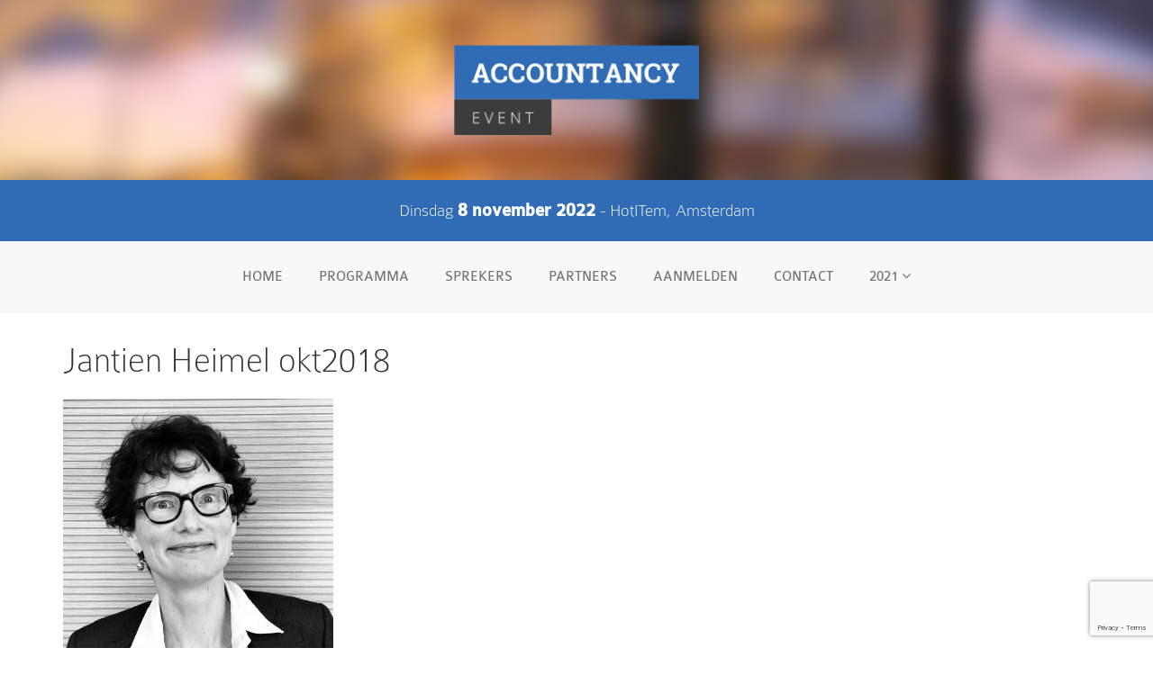

--- FILE ---
content_type: text/html; charset=UTF-8
request_url: https://www.accountancyevent.com/sprekers/jantien-heimel/jantien-heimel-okt2018/
body_size: 6054
content:
<!DOCTYPE html>

<html>

<head>

	<meta charset="UTF-8">
	<meta name="viewport" content="width=device-width">
	<meta name="google-site-verification" content="TDsj_22NlCn0BFTEF4A0dyQIpSYsTOZAiAqwmZ6ztvo" />

	<title>Jantien Heimel okt2018 | Accountancy Event</title>

	<meta name='robots' content='index, follow, max-image-preview:large, max-snippet:-1, max-video-preview:-1' />

	<!-- This site is optimized with the Yoast SEO plugin v19.5.1 - https://yoast.com/wordpress/plugins/seo/ -->
	<link rel="canonical" href="https://www.accountancyevent.com/wp-content/uploads/2018/06/Jantien-Heimel-okt2018.jpg" />
	<meta property="og:locale" content="nl_NL" />
	<meta property="og:type" content="article" />
	<meta property="og:title" content="Jantien Heimel okt2018 | Accountancy Event" />
	<meta property="og:url" content="https://www.accountancyevent.com/wp-content/uploads/2018/06/Jantien-Heimel-okt2018.jpg" />
	<meta property="og:site_name" content="Accountancy Event" />
	<meta property="og:image" content="https://www.accountancyevent.com/wp-content/uploads/2018/06/Jantien-Heimel-okt2018.jpg" />
	<meta property="og:image:width" content="1024" />
	<meta property="og:image:height" content="1024" />
	<meta property="og:image:type" content="image/jpeg" />
	<meta name="twitter:card" content="summary" />
	<script type="application/ld+json" class="yoast-schema-graph">{"@context":"https://schema.org","@graph":[{"@type":"WebPage","@id":"https://www.accountancyevent.com/wp-content/uploads/2018/06/Jantien-Heimel-okt2018.jpg","url":"https://www.accountancyevent.com/wp-content/uploads/2018/06/Jantien-Heimel-okt2018.jpg","name":"Jantien Heimel okt2018 | Accountancy Event","isPartOf":{"@id":"https://www.accountancyevent.com/#website"},"primaryImageOfPage":{"@id":"https://www.accountancyevent.com/wp-content/uploads/2018/06/Jantien-Heimel-okt2018.jpg#primaryimage"},"image":{"@id":"https://www.accountancyevent.com/wp-content/uploads/2018/06/Jantien-Heimel-okt2018.jpg#primaryimage"},"thumbnailUrl":"https://www.accountancyevent.com/wp-content/uploads/2018/06/Jantien-Heimel-okt2018.jpg","datePublished":"2018-11-03T15:23:23+00:00","dateModified":"2018-11-03T15:23:23+00:00","breadcrumb":{"@id":"https://www.accountancyevent.com/wp-content/uploads/2018/06/Jantien-Heimel-okt2018.jpg#breadcrumb"},"inLanguage":"nl","potentialAction":[{"@type":"ReadAction","target":["https://www.accountancyevent.com/wp-content/uploads/2018/06/Jantien-Heimel-okt2018.jpg"]}]},{"@type":"ImageObject","inLanguage":"nl","@id":"https://www.accountancyevent.com/wp-content/uploads/2018/06/Jantien-Heimel-okt2018.jpg#primaryimage","url":"https://www.accountancyevent.com/wp-content/uploads/2018/06/Jantien-Heimel-okt2018.jpg","contentUrl":"https://www.accountancyevent.com/wp-content/uploads/2018/06/Jantien-Heimel-okt2018.jpg","width":1024,"height":1024},{"@type":"BreadcrumbList","@id":"https://www.accountancyevent.com/wp-content/uploads/2018/06/Jantien-Heimel-okt2018.jpg#breadcrumb","itemListElement":[{"@type":"ListItem","position":1,"name":"Home","item":"https://www.accountancyevent.com/"},{"@type":"ListItem","position":2,"name":"Jantien Heimel","item":"https://www.accountancyevent.com/sprekers/jantien-heimel/"},{"@type":"ListItem","position":3,"name":"Jantien Heimel okt2018"}]},{"@type":"WebSite","@id":"https://www.accountancyevent.com/#website","url":"https://www.accountancyevent.com/","name":"Accountancy Event","description":"","potentialAction":[{"@type":"SearchAction","target":{"@type":"EntryPoint","urlTemplate":"https://www.accountancyevent.com/?s={search_term_string}"},"query-input":"required name=search_term_string"}],"inLanguage":"nl"}]}</script>
	<!-- / Yoast SEO plugin. -->


<link rel='dns-prefetch' href='//www.google.com' />
<link rel='dns-prefetch' href='//s.w.org' />
<script type="text/javascript">
window._wpemojiSettings = {"baseUrl":"https:\/\/s.w.org\/images\/core\/emoji\/14.0.0\/72x72\/","ext":".png","svgUrl":"https:\/\/s.w.org\/images\/core\/emoji\/14.0.0\/svg\/","svgExt":".svg","source":{"concatemoji":"https:\/\/www.accountancyevent.com\/wp-includes\/js\/wp-emoji-release.min.js?ver=6.0.11"}};
/*! This file is auto-generated */
!function(e,a,t){var n,r,o,i=a.createElement("canvas"),p=i.getContext&&i.getContext("2d");function s(e,t){var a=String.fromCharCode,e=(p.clearRect(0,0,i.width,i.height),p.fillText(a.apply(this,e),0,0),i.toDataURL());return p.clearRect(0,0,i.width,i.height),p.fillText(a.apply(this,t),0,0),e===i.toDataURL()}function c(e){var t=a.createElement("script");t.src=e,t.defer=t.type="text/javascript",a.getElementsByTagName("head")[0].appendChild(t)}for(o=Array("flag","emoji"),t.supports={everything:!0,everythingExceptFlag:!0},r=0;r<o.length;r++)t.supports[o[r]]=function(e){if(!p||!p.fillText)return!1;switch(p.textBaseline="top",p.font="600 32px Arial",e){case"flag":return s([127987,65039,8205,9895,65039],[127987,65039,8203,9895,65039])?!1:!s([55356,56826,55356,56819],[55356,56826,8203,55356,56819])&&!s([55356,57332,56128,56423,56128,56418,56128,56421,56128,56430,56128,56423,56128,56447],[55356,57332,8203,56128,56423,8203,56128,56418,8203,56128,56421,8203,56128,56430,8203,56128,56423,8203,56128,56447]);case"emoji":return!s([129777,127995,8205,129778,127999],[129777,127995,8203,129778,127999])}return!1}(o[r]),t.supports.everything=t.supports.everything&&t.supports[o[r]],"flag"!==o[r]&&(t.supports.everythingExceptFlag=t.supports.everythingExceptFlag&&t.supports[o[r]]);t.supports.everythingExceptFlag=t.supports.everythingExceptFlag&&!t.supports.flag,t.DOMReady=!1,t.readyCallback=function(){t.DOMReady=!0},t.supports.everything||(n=function(){t.readyCallback()},a.addEventListener?(a.addEventListener("DOMContentLoaded",n,!1),e.addEventListener("load",n,!1)):(e.attachEvent("onload",n),a.attachEvent("onreadystatechange",function(){"complete"===a.readyState&&t.readyCallback()})),(e=t.source||{}).concatemoji?c(e.concatemoji):e.wpemoji&&e.twemoji&&(c(e.twemoji),c(e.wpemoji)))}(window,document,window._wpemojiSettings);
</script>
<style type="text/css">
img.wp-smiley,
img.emoji {
	display: inline !important;
	border: none !important;
	box-shadow: none !important;
	height: 1em !important;
	width: 1em !important;
	margin: 0 0.07em !important;
	vertical-align: -0.1em !important;
	background: none !important;
	padding: 0 !important;
}
</style>
	<link rel='stylesheet' id='wp-block-library-css'  href='https://www.accountancyevent.com/wp-includes/css/dist/block-library/style.min.css?ver=6.0.11' type='text/css' media='all' />
<style id='global-styles-inline-css' type='text/css'>
body{--wp--preset--color--black: #000000;--wp--preset--color--cyan-bluish-gray: #abb8c3;--wp--preset--color--white: #ffffff;--wp--preset--color--pale-pink: #f78da7;--wp--preset--color--vivid-red: #cf2e2e;--wp--preset--color--luminous-vivid-orange: #ff6900;--wp--preset--color--luminous-vivid-amber: #fcb900;--wp--preset--color--light-green-cyan: #7bdcb5;--wp--preset--color--vivid-green-cyan: #00d084;--wp--preset--color--pale-cyan-blue: #8ed1fc;--wp--preset--color--vivid-cyan-blue: #0693e3;--wp--preset--color--vivid-purple: #9b51e0;--wp--preset--gradient--vivid-cyan-blue-to-vivid-purple: linear-gradient(135deg,rgba(6,147,227,1) 0%,rgb(155,81,224) 100%);--wp--preset--gradient--light-green-cyan-to-vivid-green-cyan: linear-gradient(135deg,rgb(122,220,180) 0%,rgb(0,208,130) 100%);--wp--preset--gradient--luminous-vivid-amber-to-luminous-vivid-orange: linear-gradient(135deg,rgba(252,185,0,1) 0%,rgba(255,105,0,1) 100%);--wp--preset--gradient--luminous-vivid-orange-to-vivid-red: linear-gradient(135deg,rgba(255,105,0,1) 0%,rgb(207,46,46) 100%);--wp--preset--gradient--very-light-gray-to-cyan-bluish-gray: linear-gradient(135deg,rgb(238,238,238) 0%,rgb(169,184,195) 100%);--wp--preset--gradient--cool-to-warm-spectrum: linear-gradient(135deg,rgb(74,234,220) 0%,rgb(151,120,209) 20%,rgb(207,42,186) 40%,rgb(238,44,130) 60%,rgb(251,105,98) 80%,rgb(254,248,76) 100%);--wp--preset--gradient--blush-light-purple: linear-gradient(135deg,rgb(255,206,236) 0%,rgb(152,150,240) 100%);--wp--preset--gradient--blush-bordeaux: linear-gradient(135deg,rgb(254,205,165) 0%,rgb(254,45,45) 50%,rgb(107,0,62) 100%);--wp--preset--gradient--luminous-dusk: linear-gradient(135deg,rgb(255,203,112) 0%,rgb(199,81,192) 50%,rgb(65,88,208) 100%);--wp--preset--gradient--pale-ocean: linear-gradient(135deg,rgb(255,245,203) 0%,rgb(182,227,212) 50%,rgb(51,167,181) 100%);--wp--preset--gradient--electric-grass: linear-gradient(135deg,rgb(202,248,128) 0%,rgb(113,206,126) 100%);--wp--preset--gradient--midnight: linear-gradient(135deg,rgb(2,3,129) 0%,rgb(40,116,252) 100%);--wp--preset--duotone--dark-grayscale: url('#wp-duotone-dark-grayscale');--wp--preset--duotone--grayscale: url('#wp-duotone-grayscale');--wp--preset--duotone--purple-yellow: url('#wp-duotone-purple-yellow');--wp--preset--duotone--blue-red: url('#wp-duotone-blue-red');--wp--preset--duotone--midnight: url('#wp-duotone-midnight');--wp--preset--duotone--magenta-yellow: url('#wp-duotone-magenta-yellow');--wp--preset--duotone--purple-green: url('#wp-duotone-purple-green');--wp--preset--duotone--blue-orange: url('#wp-duotone-blue-orange');--wp--preset--font-size--small: 13px;--wp--preset--font-size--medium: 20px;--wp--preset--font-size--large: 36px;--wp--preset--font-size--x-large: 42px;}.has-black-color{color: var(--wp--preset--color--black) !important;}.has-cyan-bluish-gray-color{color: var(--wp--preset--color--cyan-bluish-gray) !important;}.has-white-color{color: var(--wp--preset--color--white) !important;}.has-pale-pink-color{color: var(--wp--preset--color--pale-pink) !important;}.has-vivid-red-color{color: var(--wp--preset--color--vivid-red) !important;}.has-luminous-vivid-orange-color{color: var(--wp--preset--color--luminous-vivid-orange) !important;}.has-luminous-vivid-amber-color{color: var(--wp--preset--color--luminous-vivid-amber) !important;}.has-light-green-cyan-color{color: var(--wp--preset--color--light-green-cyan) !important;}.has-vivid-green-cyan-color{color: var(--wp--preset--color--vivid-green-cyan) !important;}.has-pale-cyan-blue-color{color: var(--wp--preset--color--pale-cyan-blue) !important;}.has-vivid-cyan-blue-color{color: var(--wp--preset--color--vivid-cyan-blue) !important;}.has-vivid-purple-color{color: var(--wp--preset--color--vivid-purple) !important;}.has-black-background-color{background-color: var(--wp--preset--color--black) !important;}.has-cyan-bluish-gray-background-color{background-color: var(--wp--preset--color--cyan-bluish-gray) !important;}.has-white-background-color{background-color: var(--wp--preset--color--white) !important;}.has-pale-pink-background-color{background-color: var(--wp--preset--color--pale-pink) !important;}.has-vivid-red-background-color{background-color: var(--wp--preset--color--vivid-red) !important;}.has-luminous-vivid-orange-background-color{background-color: var(--wp--preset--color--luminous-vivid-orange) !important;}.has-luminous-vivid-amber-background-color{background-color: var(--wp--preset--color--luminous-vivid-amber) !important;}.has-light-green-cyan-background-color{background-color: var(--wp--preset--color--light-green-cyan) !important;}.has-vivid-green-cyan-background-color{background-color: var(--wp--preset--color--vivid-green-cyan) !important;}.has-pale-cyan-blue-background-color{background-color: var(--wp--preset--color--pale-cyan-blue) !important;}.has-vivid-cyan-blue-background-color{background-color: var(--wp--preset--color--vivid-cyan-blue) !important;}.has-vivid-purple-background-color{background-color: var(--wp--preset--color--vivid-purple) !important;}.has-black-border-color{border-color: var(--wp--preset--color--black) !important;}.has-cyan-bluish-gray-border-color{border-color: var(--wp--preset--color--cyan-bluish-gray) !important;}.has-white-border-color{border-color: var(--wp--preset--color--white) !important;}.has-pale-pink-border-color{border-color: var(--wp--preset--color--pale-pink) !important;}.has-vivid-red-border-color{border-color: var(--wp--preset--color--vivid-red) !important;}.has-luminous-vivid-orange-border-color{border-color: var(--wp--preset--color--luminous-vivid-orange) !important;}.has-luminous-vivid-amber-border-color{border-color: var(--wp--preset--color--luminous-vivid-amber) !important;}.has-light-green-cyan-border-color{border-color: var(--wp--preset--color--light-green-cyan) !important;}.has-vivid-green-cyan-border-color{border-color: var(--wp--preset--color--vivid-green-cyan) !important;}.has-pale-cyan-blue-border-color{border-color: var(--wp--preset--color--pale-cyan-blue) !important;}.has-vivid-cyan-blue-border-color{border-color: var(--wp--preset--color--vivid-cyan-blue) !important;}.has-vivid-purple-border-color{border-color: var(--wp--preset--color--vivid-purple) !important;}.has-vivid-cyan-blue-to-vivid-purple-gradient-background{background: var(--wp--preset--gradient--vivid-cyan-blue-to-vivid-purple) !important;}.has-light-green-cyan-to-vivid-green-cyan-gradient-background{background: var(--wp--preset--gradient--light-green-cyan-to-vivid-green-cyan) !important;}.has-luminous-vivid-amber-to-luminous-vivid-orange-gradient-background{background: var(--wp--preset--gradient--luminous-vivid-amber-to-luminous-vivid-orange) !important;}.has-luminous-vivid-orange-to-vivid-red-gradient-background{background: var(--wp--preset--gradient--luminous-vivid-orange-to-vivid-red) !important;}.has-very-light-gray-to-cyan-bluish-gray-gradient-background{background: var(--wp--preset--gradient--very-light-gray-to-cyan-bluish-gray) !important;}.has-cool-to-warm-spectrum-gradient-background{background: var(--wp--preset--gradient--cool-to-warm-spectrum) !important;}.has-blush-light-purple-gradient-background{background: var(--wp--preset--gradient--blush-light-purple) !important;}.has-blush-bordeaux-gradient-background{background: var(--wp--preset--gradient--blush-bordeaux) !important;}.has-luminous-dusk-gradient-background{background: var(--wp--preset--gradient--luminous-dusk) !important;}.has-pale-ocean-gradient-background{background: var(--wp--preset--gradient--pale-ocean) !important;}.has-electric-grass-gradient-background{background: var(--wp--preset--gradient--electric-grass) !important;}.has-midnight-gradient-background{background: var(--wp--preset--gradient--midnight) !important;}.has-small-font-size{font-size: var(--wp--preset--font-size--small) !important;}.has-medium-font-size{font-size: var(--wp--preset--font-size--medium) !important;}.has-large-font-size{font-size: var(--wp--preset--font-size--large) !important;}.has-x-large-font-size{font-size: var(--wp--preset--font-size--x-large) !important;}
</style>
<link rel='stylesheet' id='contact-form-7-css'  href='https://www.accountancyevent.com/wp-content/plugins/contact-form-7/includes/css/styles.css?ver=5.6.1' type='text/css' media='all' />
<link rel='stylesheet' id='main-style-css'  href='https://www.accountancyevent.com/wp-content/themes/behavioralriskcongres/css/main.css?ver=1616490948' type='text/css' media='all' />
<link rel="https://api.w.org/" href="https://www.accountancyevent.com/wp-json/" /><link rel="alternate" type="application/json" href="https://www.accountancyevent.com/wp-json/wp/v2/media/1953" /><link rel='shortlink' href='https://www.accountancyevent.com/?p=1953' />
<link rel="alternate" type="application/json+oembed" href="https://www.accountancyevent.com/wp-json/oembed/1.0/embed?url=https%3A%2F%2Fwww.accountancyevent.com%2Fsprekers%2Fjantien-heimel%2Fjantien-heimel-okt2018%2F" />
<link rel="alternate" type="text/xml+oembed" href="https://www.accountancyevent.com/wp-json/oembed/1.0/embed?url=https%3A%2F%2Fwww.accountancyevent.com%2Fsprekers%2Fjantien-heimel%2Fjantien-heimel-okt2018%2F&#038;format=xml" />
<style type="text/css">.recentcomments a{display:inline !important;padding:0 !important;margin:0 !important;}</style>
    <!--[if lt IE 9]>
      <script src="https://oss.maxcdn.com/libs/html5shiv/3.7.0/html5shiv.js"></script>
      <script src="https://oss.maxcdn.com/libs/respond.js/1.4.2/respond.min.js"></script>
    <![endif]-->
    
    <script>
	  (function(i,s,o,g,r,a,m){i['GoogleAnalyticsObject']=r;i[r]=i[r]||function(){
	  (i[r].q=i[r].q||[]).push(arguments)},i[r].l=1*new Date();a=s.createElement(o),
	  m=s.getElementsByTagName(o)[0];a.async=1;a.src=g;m.parentNode.insertBefore(a,m)
	  })(window,document,'script','https://www.google-analytics.com/analytics.js','ga');
	
	  ga('create', 'UA-56425172-3', 'auto');
	  ga('send', 'pageview');
	
	</script>

</head>

<body class="attachment attachment-template-default single single-attachment postid-1953 attachmentid-1953 attachment-jpeg attachment-jantien-heimel-okt2018">

    <header class="top">

        <div class="container text-center">

            <a title="Accountancy Event" href="https://www.accountancyevent.com"><img class="logo img-responsive" src="https://www.accountancyevent.com/wp-content/themes/behavioralriskcongres/images/logo.png" alt="Accountancy Event" /></a>

        </div>

    </header>
    
        <div style="background: #306cb5 !important; padding-top: 20px; padding-bottom: 20px;">
            <div class="container">
    			<div class="row">
                    <div class="col-sm-12 text-center" style="font-weight: normal; font-family: 'Colaborate-thin', sans-serif; font-size: 20px; color: #ffffff;">Dinsdag <strong style="font-family: 'Colaborate-Medium', sans-serif; ">8 november 2022</strong> -  HotITem, Amsterdam
                    </div>
                </row>
            </div>
        </div>
</div>


    <nav class="navbar navbar-default navbar-static-top" role="navigation">

        <div class="container">

            <div class="navbar-header">

                <button type="button" class="navbar-toggle" data-toggle="collapse" data-target=".navbar-collapse">
                    <span class="sr-only">Toggle navigation</span>
                    <span class="icon-bar"></span>
                    <span class="icon-bar"></span>
                    <span class="icon-bar"></span>
                </button>

            </div>

            <div class="navbar-collapse collapse">

                <ul id="menu-hoofdmenu" class="nav navbar-nav"><li class="menu-item"><a href="https://www.accountancyevent.com/">Home</a></li>
<li class="menu-item"><a href="https://www.accountancyevent.com/programma-2022/">Programma</a></li>
<li class="menu-item"><a href="https://www.accountancyevent.com/sprekers-2022/">Sprekers</a></li>
<li class="menu-item"><a href="https://www.accountancyevent.com/partners-2022/">Partners</a></li>
<li class="menu-item"><a href="https://www.accountancyevent.com/aanmelden/">Aanmelden</a></li>
<li class="menu-item"><a href="https://www.accountancyevent.com/contact/">Contact</a></li>
<li class="menu-item dropdown"><a href="https://www.accountancyevent.com/2021-2/" class="dropdown-toggle" data-toggle="dropdown">2021 <b class="arrow fa fa-angle-down"></b></a>
<ul class="dropdown-menu depth_0">
	<li class="menu-item"><a href="https://www.accountancyevent.com/2021-2/partners-2021/">Partners</a></li>
	<li class="menu-item"><a href="https://www.accountancyevent.com/2021-2/sprekers-2021/">Sprekers</a></li>
	<li class="menu-item"><a href="https://www.accountancyevent.com/2021-2/programma-2021/">Programma</a></li>
</ul>
</li>
</ul>
            </div><!-- /.navbar-collapse -->

        </div><!-- /.container -->

    </nav>

    <div class="container">
    <h1>Jantien Heimel okt2018</h1><p class="attachment"><a href='https://www.accountancyevent.com/wp-content/uploads/2018/06/Jantien-Heimel-okt2018.jpg'><img width="300" height="300" src="https://www.accountancyevent.com/wp-content/uploads/2018/06/Jantien-Heimel-okt2018-300x300.jpg" class="attachment-medium size-medium" alt="" loading="lazy" srcset="https://www.accountancyevent.com/wp-content/uploads/2018/06/Jantien-Heimel-okt2018-300x300.jpg 300w, https://www.accountancyevent.com/wp-content/uploads/2018/06/Jantien-Heimel-okt2018-150x150.jpg 150w, https://www.accountancyevent.com/wp-content/uploads/2018/06/Jantien-Heimel-okt2018-768x768.jpg 768w, https://www.accountancyevent.com/wp-content/uploads/2018/06/Jantien-Heimel-okt2018-330x330.jpg 330w, https://www.accountancyevent.com/wp-content/uploads/2018/06/Jantien-Heimel-okt2018-526x526.jpg 526w, https://www.accountancyevent.com/wp-content/uploads/2018/06/Jantien-Heimel-okt2018-720x720.jpg 720w, https://www.accountancyevent.com/wp-content/uploads/2018/06/Jantien-Heimel-okt2018.jpg 1024w" sizes="(max-width: 300px) 100vw, 300px" /></a></p>


    </div><!-- /.container -->

	<div class="footer-location"   style="background: #f9f9f9 !important;">
		
		<div class="container">
			
			<div class="row">
				
				<div class="col-sm-6">
					<img src="https://www.accountancyevent.com/wp-content/uploads/2022/09/Gevel-Hot-ITem-Amsterdam.png" class="img-responsive"></div>

				<div class="col-sm-6">
					<h2>Locatie</h2>
					<p>Het Accountancy Event 2022 vindt plaats in het kantoor van HotITem in Amsterdam, Danzigerkade 19, 1013 AP  AMSTERDAM. HotITem ligt aan het IJ, bij de Houthavens aan de westkant van Amsterdam.<br />	<br />

					<strong>Met de auto: </strong>U kunt gratis parkeren in de parkeergarage van HotITem onder het gebouw.<br />
<br />
<strong>Komt u met het openbaar vervoer? </strong>Stap uit bij NS Centraal Station Amsterdam.  Ga naar platform J en neem bus  48 naar de Houthavens. De eindhalte van lijn 48 is Koivistokade, daar stapt u uit. U wandelt terug naar het IJ en gaat linksaf de Danzigerkade op en u bereikt snel uw bestemming op nummer 19. De busrit duur ongeveer 10 minuten.

</p>
				</div>
								
			</div>
			
		</div>
		
	</div>
	
	<!--- <div id="map"></div> --->

    <footer class="page-footer">

		
        <div class="bottom">

            <div class="container">

                <div class="row">

                    <div class="col-xs-12 col-sm-8">

                        All rights reserved &copy; 2026 Accountancy Event
                        <!--

                        <span class="hidden-xs">&nbsp;&nbsp;|&nbsp;&nbsp;</span>

                        <div class="splitmenu"><ul>
<li class=""><a></a></li>
<li class=""><a></a></li>
<li class=""><a></a></li>
<li class=""><a></a></li>
<li class=""><a></a></li>
<li class=""><a></a></li>
<li class=""><a></a></li>
<li class=""><a></a></li>
<li class=""><a></a></li>
<li class=""><a></a></li>
<li class=""><a></a></li>
<li class=""><a></a></li>
<li class=""><a></a></li>
</ul></div>

                        -->

                    </div>

                    <div class="col-xs-12 col-sm-4 powered-by">

                        <a title="Webdesign Ede" target="_blank" href="http://www.glentlemen.nl">webdesign</a> by <a title="Glentlemen" target="_blank" href="http://www.glentlemen.nl">itarget media</a>

                    </div>

                </div>

            </div>

        </div>

    </footer>

    <script type='text/javascript' src='https://www.accountancyevent.com/wp-includes/js/dist/vendor/regenerator-runtime.min.js?ver=0.13.9' id='regenerator-runtime-js'></script>
<script type='text/javascript' src='https://www.accountancyevent.com/wp-includes/js/dist/vendor/wp-polyfill.min.js?ver=3.15.0' id='wp-polyfill-js'></script>
<script type='text/javascript' id='contact-form-7-js-extra'>
/* <![CDATA[ */
var wpcf7 = {"api":{"root":"https:\/\/www.accountancyevent.com\/wp-json\/","namespace":"contact-form-7\/v1"}};
/* ]]> */
</script>
<script type='text/javascript' src='https://www.accountancyevent.com/wp-content/plugins/contact-form-7/includes/js/index.js?ver=5.6.1' id='contact-form-7-js'></script>
<script type='text/javascript' src='https://www.accountancyevent.com/wp-content/themes/behavioralriskcongres/js/jquery.min.js?ver=1.11.0' id='jquery-js'></script>
<script type='text/javascript' src='https://www.accountancyevent.com/wp-content/themes/behavioralriskcongres/js/bootstrap.min.js?ver=3.3.5' id='bootstrap-js'></script>
<script type='text/javascript' src='https://www.accountancyevent.com/wp-content/themes/behavioralriskcongres/js/lightbox.min.js?ver=2.8.1' id='lightbox-js'></script>
<script type='text/javascript' src='https://www.accountancyevent.com/wp-content/themes/behavioralriskcongres/js/jquery.ui.map.min.js?ver=1.0' id='map-js'></script>
<script type='text/javascript' src='https://www.accountancyevent.com/wp-content/themes/behavioralriskcongres/js/scripts.js?ver=1.0' id='scripts-js'></script>
<script type='text/javascript' src='https://www.google.com/recaptcha/api.js?render=6LdbHx8dAAAAAFg7BpDEpN0wgfmqwGgVI4aoZUo2&#038;ver=3.0' id='google-recaptcha-js'></script>
<script type='text/javascript' id='wpcf7-recaptcha-js-extra'>
/* <![CDATA[ */
var wpcf7_recaptcha = {"sitekey":"6LdbHx8dAAAAAFg7BpDEpN0wgfmqwGgVI4aoZUo2","actions":{"homepage":"homepage","contactform":"contactform"}};
/* ]]> */
</script>
<script type='text/javascript' src='https://www.accountancyevent.com/wp-content/plugins/contact-form-7/modules/recaptcha/index.js?ver=5.6.1' id='wpcf7-recaptcha-js'></script>
    
    <script type="text/javascript">
_linkedin_partner_id = "454689";
window._linkedin_data_partner_ids = window._linkedin_data_partner_ids || [];
window._linkedin_data_partner_ids.push(_linkedin_partner_id);
</script><script type="text/javascript">
(function(){var s = document.getElementsByTagName("script")[0];
var b = document.createElement("script");
b.type = "text/javascript";b.async = true;
b.src = "https://snap.licdn.com/li.lms-analytics/insight.min.js";
s.parentNode.insertBefore(b, s);})();
</script>
<noscript>
<img height="1" width="1" style="display:none;" alt="" src="https://dc.ads.linkedin.com/collect/?pid=454689&fmt=gif" />
</noscript>

</body>

</html>

--- FILE ---
content_type: text/html; charset=utf-8
request_url: https://www.google.com/recaptcha/api2/anchor?ar=1&k=6LdbHx8dAAAAAFg7BpDEpN0wgfmqwGgVI4aoZUo2&co=aHR0cHM6Ly93d3cuYWNjb3VudGFuY3lldmVudC5jb206NDQz&hl=en&v=PoyoqOPhxBO7pBk68S4YbpHZ&size=invisible&anchor-ms=20000&execute-ms=30000&cb=slu2ibvg4sx6
body_size: 48668
content:
<!DOCTYPE HTML><html dir="ltr" lang="en"><head><meta http-equiv="Content-Type" content="text/html; charset=UTF-8">
<meta http-equiv="X-UA-Compatible" content="IE=edge">
<title>reCAPTCHA</title>
<style type="text/css">
/* cyrillic-ext */
@font-face {
  font-family: 'Roboto';
  font-style: normal;
  font-weight: 400;
  font-stretch: 100%;
  src: url(//fonts.gstatic.com/s/roboto/v48/KFO7CnqEu92Fr1ME7kSn66aGLdTylUAMa3GUBHMdazTgWw.woff2) format('woff2');
  unicode-range: U+0460-052F, U+1C80-1C8A, U+20B4, U+2DE0-2DFF, U+A640-A69F, U+FE2E-FE2F;
}
/* cyrillic */
@font-face {
  font-family: 'Roboto';
  font-style: normal;
  font-weight: 400;
  font-stretch: 100%;
  src: url(//fonts.gstatic.com/s/roboto/v48/KFO7CnqEu92Fr1ME7kSn66aGLdTylUAMa3iUBHMdazTgWw.woff2) format('woff2');
  unicode-range: U+0301, U+0400-045F, U+0490-0491, U+04B0-04B1, U+2116;
}
/* greek-ext */
@font-face {
  font-family: 'Roboto';
  font-style: normal;
  font-weight: 400;
  font-stretch: 100%;
  src: url(//fonts.gstatic.com/s/roboto/v48/KFO7CnqEu92Fr1ME7kSn66aGLdTylUAMa3CUBHMdazTgWw.woff2) format('woff2');
  unicode-range: U+1F00-1FFF;
}
/* greek */
@font-face {
  font-family: 'Roboto';
  font-style: normal;
  font-weight: 400;
  font-stretch: 100%;
  src: url(//fonts.gstatic.com/s/roboto/v48/KFO7CnqEu92Fr1ME7kSn66aGLdTylUAMa3-UBHMdazTgWw.woff2) format('woff2');
  unicode-range: U+0370-0377, U+037A-037F, U+0384-038A, U+038C, U+038E-03A1, U+03A3-03FF;
}
/* math */
@font-face {
  font-family: 'Roboto';
  font-style: normal;
  font-weight: 400;
  font-stretch: 100%;
  src: url(//fonts.gstatic.com/s/roboto/v48/KFO7CnqEu92Fr1ME7kSn66aGLdTylUAMawCUBHMdazTgWw.woff2) format('woff2');
  unicode-range: U+0302-0303, U+0305, U+0307-0308, U+0310, U+0312, U+0315, U+031A, U+0326-0327, U+032C, U+032F-0330, U+0332-0333, U+0338, U+033A, U+0346, U+034D, U+0391-03A1, U+03A3-03A9, U+03B1-03C9, U+03D1, U+03D5-03D6, U+03F0-03F1, U+03F4-03F5, U+2016-2017, U+2034-2038, U+203C, U+2040, U+2043, U+2047, U+2050, U+2057, U+205F, U+2070-2071, U+2074-208E, U+2090-209C, U+20D0-20DC, U+20E1, U+20E5-20EF, U+2100-2112, U+2114-2115, U+2117-2121, U+2123-214F, U+2190, U+2192, U+2194-21AE, U+21B0-21E5, U+21F1-21F2, U+21F4-2211, U+2213-2214, U+2216-22FF, U+2308-230B, U+2310, U+2319, U+231C-2321, U+2336-237A, U+237C, U+2395, U+239B-23B7, U+23D0, U+23DC-23E1, U+2474-2475, U+25AF, U+25B3, U+25B7, U+25BD, U+25C1, U+25CA, U+25CC, U+25FB, U+266D-266F, U+27C0-27FF, U+2900-2AFF, U+2B0E-2B11, U+2B30-2B4C, U+2BFE, U+3030, U+FF5B, U+FF5D, U+1D400-1D7FF, U+1EE00-1EEFF;
}
/* symbols */
@font-face {
  font-family: 'Roboto';
  font-style: normal;
  font-weight: 400;
  font-stretch: 100%;
  src: url(//fonts.gstatic.com/s/roboto/v48/KFO7CnqEu92Fr1ME7kSn66aGLdTylUAMaxKUBHMdazTgWw.woff2) format('woff2');
  unicode-range: U+0001-000C, U+000E-001F, U+007F-009F, U+20DD-20E0, U+20E2-20E4, U+2150-218F, U+2190, U+2192, U+2194-2199, U+21AF, U+21E6-21F0, U+21F3, U+2218-2219, U+2299, U+22C4-22C6, U+2300-243F, U+2440-244A, U+2460-24FF, U+25A0-27BF, U+2800-28FF, U+2921-2922, U+2981, U+29BF, U+29EB, U+2B00-2BFF, U+4DC0-4DFF, U+FFF9-FFFB, U+10140-1018E, U+10190-1019C, U+101A0, U+101D0-101FD, U+102E0-102FB, U+10E60-10E7E, U+1D2C0-1D2D3, U+1D2E0-1D37F, U+1F000-1F0FF, U+1F100-1F1AD, U+1F1E6-1F1FF, U+1F30D-1F30F, U+1F315, U+1F31C, U+1F31E, U+1F320-1F32C, U+1F336, U+1F378, U+1F37D, U+1F382, U+1F393-1F39F, U+1F3A7-1F3A8, U+1F3AC-1F3AF, U+1F3C2, U+1F3C4-1F3C6, U+1F3CA-1F3CE, U+1F3D4-1F3E0, U+1F3ED, U+1F3F1-1F3F3, U+1F3F5-1F3F7, U+1F408, U+1F415, U+1F41F, U+1F426, U+1F43F, U+1F441-1F442, U+1F444, U+1F446-1F449, U+1F44C-1F44E, U+1F453, U+1F46A, U+1F47D, U+1F4A3, U+1F4B0, U+1F4B3, U+1F4B9, U+1F4BB, U+1F4BF, U+1F4C8-1F4CB, U+1F4D6, U+1F4DA, U+1F4DF, U+1F4E3-1F4E6, U+1F4EA-1F4ED, U+1F4F7, U+1F4F9-1F4FB, U+1F4FD-1F4FE, U+1F503, U+1F507-1F50B, U+1F50D, U+1F512-1F513, U+1F53E-1F54A, U+1F54F-1F5FA, U+1F610, U+1F650-1F67F, U+1F687, U+1F68D, U+1F691, U+1F694, U+1F698, U+1F6AD, U+1F6B2, U+1F6B9-1F6BA, U+1F6BC, U+1F6C6-1F6CF, U+1F6D3-1F6D7, U+1F6E0-1F6EA, U+1F6F0-1F6F3, U+1F6F7-1F6FC, U+1F700-1F7FF, U+1F800-1F80B, U+1F810-1F847, U+1F850-1F859, U+1F860-1F887, U+1F890-1F8AD, U+1F8B0-1F8BB, U+1F8C0-1F8C1, U+1F900-1F90B, U+1F93B, U+1F946, U+1F984, U+1F996, U+1F9E9, U+1FA00-1FA6F, U+1FA70-1FA7C, U+1FA80-1FA89, U+1FA8F-1FAC6, U+1FACE-1FADC, U+1FADF-1FAE9, U+1FAF0-1FAF8, U+1FB00-1FBFF;
}
/* vietnamese */
@font-face {
  font-family: 'Roboto';
  font-style: normal;
  font-weight: 400;
  font-stretch: 100%;
  src: url(//fonts.gstatic.com/s/roboto/v48/KFO7CnqEu92Fr1ME7kSn66aGLdTylUAMa3OUBHMdazTgWw.woff2) format('woff2');
  unicode-range: U+0102-0103, U+0110-0111, U+0128-0129, U+0168-0169, U+01A0-01A1, U+01AF-01B0, U+0300-0301, U+0303-0304, U+0308-0309, U+0323, U+0329, U+1EA0-1EF9, U+20AB;
}
/* latin-ext */
@font-face {
  font-family: 'Roboto';
  font-style: normal;
  font-weight: 400;
  font-stretch: 100%;
  src: url(//fonts.gstatic.com/s/roboto/v48/KFO7CnqEu92Fr1ME7kSn66aGLdTylUAMa3KUBHMdazTgWw.woff2) format('woff2');
  unicode-range: U+0100-02BA, U+02BD-02C5, U+02C7-02CC, U+02CE-02D7, U+02DD-02FF, U+0304, U+0308, U+0329, U+1D00-1DBF, U+1E00-1E9F, U+1EF2-1EFF, U+2020, U+20A0-20AB, U+20AD-20C0, U+2113, U+2C60-2C7F, U+A720-A7FF;
}
/* latin */
@font-face {
  font-family: 'Roboto';
  font-style: normal;
  font-weight: 400;
  font-stretch: 100%;
  src: url(//fonts.gstatic.com/s/roboto/v48/KFO7CnqEu92Fr1ME7kSn66aGLdTylUAMa3yUBHMdazQ.woff2) format('woff2');
  unicode-range: U+0000-00FF, U+0131, U+0152-0153, U+02BB-02BC, U+02C6, U+02DA, U+02DC, U+0304, U+0308, U+0329, U+2000-206F, U+20AC, U+2122, U+2191, U+2193, U+2212, U+2215, U+FEFF, U+FFFD;
}
/* cyrillic-ext */
@font-face {
  font-family: 'Roboto';
  font-style: normal;
  font-weight: 500;
  font-stretch: 100%;
  src: url(//fonts.gstatic.com/s/roboto/v48/KFO7CnqEu92Fr1ME7kSn66aGLdTylUAMa3GUBHMdazTgWw.woff2) format('woff2');
  unicode-range: U+0460-052F, U+1C80-1C8A, U+20B4, U+2DE0-2DFF, U+A640-A69F, U+FE2E-FE2F;
}
/* cyrillic */
@font-face {
  font-family: 'Roboto';
  font-style: normal;
  font-weight: 500;
  font-stretch: 100%;
  src: url(//fonts.gstatic.com/s/roboto/v48/KFO7CnqEu92Fr1ME7kSn66aGLdTylUAMa3iUBHMdazTgWw.woff2) format('woff2');
  unicode-range: U+0301, U+0400-045F, U+0490-0491, U+04B0-04B1, U+2116;
}
/* greek-ext */
@font-face {
  font-family: 'Roboto';
  font-style: normal;
  font-weight: 500;
  font-stretch: 100%;
  src: url(//fonts.gstatic.com/s/roboto/v48/KFO7CnqEu92Fr1ME7kSn66aGLdTylUAMa3CUBHMdazTgWw.woff2) format('woff2');
  unicode-range: U+1F00-1FFF;
}
/* greek */
@font-face {
  font-family: 'Roboto';
  font-style: normal;
  font-weight: 500;
  font-stretch: 100%;
  src: url(//fonts.gstatic.com/s/roboto/v48/KFO7CnqEu92Fr1ME7kSn66aGLdTylUAMa3-UBHMdazTgWw.woff2) format('woff2');
  unicode-range: U+0370-0377, U+037A-037F, U+0384-038A, U+038C, U+038E-03A1, U+03A3-03FF;
}
/* math */
@font-face {
  font-family: 'Roboto';
  font-style: normal;
  font-weight: 500;
  font-stretch: 100%;
  src: url(//fonts.gstatic.com/s/roboto/v48/KFO7CnqEu92Fr1ME7kSn66aGLdTylUAMawCUBHMdazTgWw.woff2) format('woff2');
  unicode-range: U+0302-0303, U+0305, U+0307-0308, U+0310, U+0312, U+0315, U+031A, U+0326-0327, U+032C, U+032F-0330, U+0332-0333, U+0338, U+033A, U+0346, U+034D, U+0391-03A1, U+03A3-03A9, U+03B1-03C9, U+03D1, U+03D5-03D6, U+03F0-03F1, U+03F4-03F5, U+2016-2017, U+2034-2038, U+203C, U+2040, U+2043, U+2047, U+2050, U+2057, U+205F, U+2070-2071, U+2074-208E, U+2090-209C, U+20D0-20DC, U+20E1, U+20E5-20EF, U+2100-2112, U+2114-2115, U+2117-2121, U+2123-214F, U+2190, U+2192, U+2194-21AE, U+21B0-21E5, U+21F1-21F2, U+21F4-2211, U+2213-2214, U+2216-22FF, U+2308-230B, U+2310, U+2319, U+231C-2321, U+2336-237A, U+237C, U+2395, U+239B-23B7, U+23D0, U+23DC-23E1, U+2474-2475, U+25AF, U+25B3, U+25B7, U+25BD, U+25C1, U+25CA, U+25CC, U+25FB, U+266D-266F, U+27C0-27FF, U+2900-2AFF, U+2B0E-2B11, U+2B30-2B4C, U+2BFE, U+3030, U+FF5B, U+FF5D, U+1D400-1D7FF, U+1EE00-1EEFF;
}
/* symbols */
@font-face {
  font-family: 'Roboto';
  font-style: normal;
  font-weight: 500;
  font-stretch: 100%;
  src: url(//fonts.gstatic.com/s/roboto/v48/KFO7CnqEu92Fr1ME7kSn66aGLdTylUAMaxKUBHMdazTgWw.woff2) format('woff2');
  unicode-range: U+0001-000C, U+000E-001F, U+007F-009F, U+20DD-20E0, U+20E2-20E4, U+2150-218F, U+2190, U+2192, U+2194-2199, U+21AF, U+21E6-21F0, U+21F3, U+2218-2219, U+2299, U+22C4-22C6, U+2300-243F, U+2440-244A, U+2460-24FF, U+25A0-27BF, U+2800-28FF, U+2921-2922, U+2981, U+29BF, U+29EB, U+2B00-2BFF, U+4DC0-4DFF, U+FFF9-FFFB, U+10140-1018E, U+10190-1019C, U+101A0, U+101D0-101FD, U+102E0-102FB, U+10E60-10E7E, U+1D2C0-1D2D3, U+1D2E0-1D37F, U+1F000-1F0FF, U+1F100-1F1AD, U+1F1E6-1F1FF, U+1F30D-1F30F, U+1F315, U+1F31C, U+1F31E, U+1F320-1F32C, U+1F336, U+1F378, U+1F37D, U+1F382, U+1F393-1F39F, U+1F3A7-1F3A8, U+1F3AC-1F3AF, U+1F3C2, U+1F3C4-1F3C6, U+1F3CA-1F3CE, U+1F3D4-1F3E0, U+1F3ED, U+1F3F1-1F3F3, U+1F3F5-1F3F7, U+1F408, U+1F415, U+1F41F, U+1F426, U+1F43F, U+1F441-1F442, U+1F444, U+1F446-1F449, U+1F44C-1F44E, U+1F453, U+1F46A, U+1F47D, U+1F4A3, U+1F4B0, U+1F4B3, U+1F4B9, U+1F4BB, U+1F4BF, U+1F4C8-1F4CB, U+1F4D6, U+1F4DA, U+1F4DF, U+1F4E3-1F4E6, U+1F4EA-1F4ED, U+1F4F7, U+1F4F9-1F4FB, U+1F4FD-1F4FE, U+1F503, U+1F507-1F50B, U+1F50D, U+1F512-1F513, U+1F53E-1F54A, U+1F54F-1F5FA, U+1F610, U+1F650-1F67F, U+1F687, U+1F68D, U+1F691, U+1F694, U+1F698, U+1F6AD, U+1F6B2, U+1F6B9-1F6BA, U+1F6BC, U+1F6C6-1F6CF, U+1F6D3-1F6D7, U+1F6E0-1F6EA, U+1F6F0-1F6F3, U+1F6F7-1F6FC, U+1F700-1F7FF, U+1F800-1F80B, U+1F810-1F847, U+1F850-1F859, U+1F860-1F887, U+1F890-1F8AD, U+1F8B0-1F8BB, U+1F8C0-1F8C1, U+1F900-1F90B, U+1F93B, U+1F946, U+1F984, U+1F996, U+1F9E9, U+1FA00-1FA6F, U+1FA70-1FA7C, U+1FA80-1FA89, U+1FA8F-1FAC6, U+1FACE-1FADC, U+1FADF-1FAE9, U+1FAF0-1FAF8, U+1FB00-1FBFF;
}
/* vietnamese */
@font-face {
  font-family: 'Roboto';
  font-style: normal;
  font-weight: 500;
  font-stretch: 100%;
  src: url(//fonts.gstatic.com/s/roboto/v48/KFO7CnqEu92Fr1ME7kSn66aGLdTylUAMa3OUBHMdazTgWw.woff2) format('woff2');
  unicode-range: U+0102-0103, U+0110-0111, U+0128-0129, U+0168-0169, U+01A0-01A1, U+01AF-01B0, U+0300-0301, U+0303-0304, U+0308-0309, U+0323, U+0329, U+1EA0-1EF9, U+20AB;
}
/* latin-ext */
@font-face {
  font-family: 'Roboto';
  font-style: normal;
  font-weight: 500;
  font-stretch: 100%;
  src: url(//fonts.gstatic.com/s/roboto/v48/KFO7CnqEu92Fr1ME7kSn66aGLdTylUAMa3KUBHMdazTgWw.woff2) format('woff2');
  unicode-range: U+0100-02BA, U+02BD-02C5, U+02C7-02CC, U+02CE-02D7, U+02DD-02FF, U+0304, U+0308, U+0329, U+1D00-1DBF, U+1E00-1E9F, U+1EF2-1EFF, U+2020, U+20A0-20AB, U+20AD-20C0, U+2113, U+2C60-2C7F, U+A720-A7FF;
}
/* latin */
@font-face {
  font-family: 'Roboto';
  font-style: normal;
  font-weight: 500;
  font-stretch: 100%;
  src: url(//fonts.gstatic.com/s/roboto/v48/KFO7CnqEu92Fr1ME7kSn66aGLdTylUAMa3yUBHMdazQ.woff2) format('woff2');
  unicode-range: U+0000-00FF, U+0131, U+0152-0153, U+02BB-02BC, U+02C6, U+02DA, U+02DC, U+0304, U+0308, U+0329, U+2000-206F, U+20AC, U+2122, U+2191, U+2193, U+2212, U+2215, U+FEFF, U+FFFD;
}
/* cyrillic-ext */
@font-face {
  font-family: 'Roboto';
  font-style: normal;
  font-weight: 900;
  font-stretch: 100%;
  src: url(//fonts.gstatic.com/s/roboto/v48/KFO7CnqEu92Fr1ME7kSn66aGLdTylUAMa3GUBHMdazTgWw.woff2) format('woff2');
  unicode-range: U+0460-052F, U+1C80-1C8A, U+20B4, U+2DE0-2DFF, U+A640-A69F, U+FE2E-FE2F;
}
/* cyrillic */
@font-face {
  font-family: 'Roboto';
  font-style: normal;
  font-weight: 900;
  font-stretch: 100%;
  src: url(//fonts.gstatic.com/s/roboto/v48/KFO7CnqEu92Fr1ME7kSn66aGLdTylUAMa3iUBHMdazTgWw.woff2) format('woff2');
  unicode-range: U+0301, U+0400-045F, U+0490-0491, U+04B0-04B1, U+2116;
}
/* greek-ext */
@font-face {
  font-family: 'Roboto';
  font-style: normal;
  font-weight: 900;
  font-stretch: 100%;
  src: url(//fonts.gstatic.com/s/roboto/v48/KFO7CnqEu92Fr1ME7kSn66aGLdTylUAMa3CUBHMdazTgWw.woff2) format('woff2');
  unicode-range: U+1F00-1FFF;
}
/* greek */
@font-face {
  font-family: 'Roboto';
  font-style: normal;
  font-weight: 900;
  font-stretch: 100%;
  src: url(//fonts.gstatic.com/s/roboto/v48/KFO7CnqEu92Fr1ME7kSn66aGLdTylUAMa3-UBHMdazTgWw.woff2) format('woff2');
  unicode-range: U+0370-0377, U+037A-037F, U+0384-038A, U+038C, U+038E-03A1, U+03A3-03FF;
}
/* math */
@font-face {
  font-family: 'Roboto';
  font-style: normal;
  font-weight: 900;
  font-stretch: 100%;
  src: url(//fonts.gstatic.com/s/roboto/v48/KFO7CnqEu92Fr1ME7kSn66aGLdTylUAMawCUBHMdazTgWw.woff2) format('woff2');
  unicode-range: U+0302-0303, U+0305, U+0307-0308, U+0310, U+0312, U+0315, U+031A, U+0326-0327, U+032C, U+032F-0330, U+0332-0333, U+0338, U+033A, U+0346, U+034D, U+0391-03A1, U+03A3-03A9, U+03B1-03C9, U+03D1, U+03D5-03D6, U+03F0-03F1, U+03F4-03F5, U+2016-2017, U+2034-2038, U+203C, U+2040, U+2043, U+2047, U+2050, U+2057, U+205F, U+2070-2071, U+2074-208E, U+2090-209C, U+20D0-20DC, U+20E1, U+20E5-20EF, U+2100-2112, U+2114-2115, U+2117-2121, U+2123-214F, U+2190, U+2192, U+2194-21AE, U+21B0-21E5, U+21F1-21F2, U+21F4-2211, U+2213-2214, U+2216-22FF, U+2308-230B, U+2310, U+2319, U+231C-2321, U+2336-237A, U+237C, U+2395, U+239B-23B7, U+23D0, U+23DC-23E1, U+2474-2475, U+25AF, U+25B3, U+25B7, U+25BD, U+25C1, U+25CA, U+25CC, U+25FB, U+266D-266F, U+27C0-27FF, U+2900-2AFF, U+2B0E-2B11, U+2B30-2B4C, U+2BFE, U+3030, U+FF5B, U+FF5D, U+1D400-1D7FF, U+1EE00-1EEFF;
}
/* symbols */
@font-face {
  font-family: 'Roboto';
  font-style: normal;
  font-weight: 900;
  font-stretch: 100%;
  src: url(//fonts.gstatic.com/s/roboto/v48/KFO7CnqEu92Fr1ME7kSn66aGLdTylUAMaxKUBHMdazTgWw.woff2) format('woff2');
  unicode-range: U+0001-000C, U+000E-001F, U+007F-009F, U+20DD-20E0, U+20E2-20E4, U+2150-218F, U+2190, U+2192, U+2194-2199, U+21AF, U+21E6-21F0, U+21F3, U+2218-2219, U+2299, U+22C4-22C6, U+2300-243F, U+2440-244A, U+2460-24FF, U+25A0-27BF, U+2800-28FF, U+2921-2922, U+2981, U+29BF, U+29EB, U+2B00-2BFF, U+4DC0-4DFF, U+FFF9-FFFB, U+10140-1018E, U+10190-1019C, U+101A0, U+101D0-101FD, U+102E0-102FB, U+10E60-10E7E, U+1D2C0-1D2D3, U+1D2E0-1D37F, U+1F000-1F0FF, U+1F100-1F1AD, U+1F1E6-1F1FF, U+1F30D-1F30F, U+1F315, U+1F31C, U+1F31E, U+1F320-1F32C, U+1F336, U+1F378, U+1F37D, U+1F382, U+1F393-1F39F, U+1F3A7-1F3A8, U+1F3AC-1F3AF, U+1F3C2, U+1F3C4-1F3C6, U+1F3CA-1F3CE, U+1F3D4-1F3E0, U+1F3ED, U+1F3F1-1F3F3, U+1F3F5-1F3F7, U+1F408, U+1F415, U+1F41F, U+1F426, U+1F43F, U+1F441-1F442, U+1F444, U+1F446-1F449, U+1F44C-1F44E, U+1F453, U+1F46A, U+1F47D, U+1F4A3, U+1F4B0, U+1F4B3, U+1F4B9, U+1F4BB, U+1F4BF, U+1F4C8-1F4CB, U+1F4D6, U+1F4DA, U+1F4DF, U+1F4E3-1F4E6, U+1F4EA-1F4ED, U+1F4F7, U+1F4F9-1F4FB, U+1F4FD-1F4FE, U+1F503, U+1F507-1F50B, U+1F50D, U+1F512-1F513, U+1F53E-1F54A, U+1F54F-1F5FA, U+1F610, U+1F650-1F67F, U+1F687, U+1F68D, U+1F691, U+1F694, U+1F698, U+1F6AD, U+1F6B2, U+1F6B9-1F6BA, U+1F6BC, U+1F6C6-1F6CF, U+1F6D3-1F6D7, U+1F6E0-1F6EA, U+1F6F0-1F6F3, U+1F6F7-1F6FC, U+1F700-1F7FF, U+1F800-1F80B, U+1F810-1F847, U+1F850-1F859, U+1F860-1F887, U+1F890-1F8AD, U+1F8B0-1F8BB, U+1F8C0-1F8C1, U+1F900-1F90B, U+1F93B, U+1F946, U+1F984, U+1F996, U+1F9E9, U+1FA00-1FA6F, U+1FA70-1FA7C, U+1FA80-1FA89, U+1FA8F-1FAC6, U+1FACE-1FADC, U+1FADF-1FAE9, U+1FAF0-1FAF8, U+1FB00-1FBFF;
}
/* vietnamese */
@font-face {
  font-family: 'Roboto';
  font-style: normal;
  font-weight: 900;
  font-stretch: 100%;
  src: url(//fonts.gstatic.com/s/roboto/v48/KFO7CnqEu92Fr1ME7kSn66aGLdTylUAMa3OUBHMdazTgWw.woff2) format('woff2');
  unicode-range: U+0102-0103, U+0110-0111, U+0128-0129, U+0168-0169, U+01A0-01A1, U+01AF-01B0, U+0300-0301, U+0303-0304, U+0308-0309, U+0323, U+0329, U+1EA0-1EF9, U+20AB;
}
/* latin-ext */
@font-face {
  font-family: 'Roboto';
  font-style: normal;
  font-weight: 900;
  font-stretch: 100%;
  src: url(//fonts.gstatic.com/s/roboto/v48/KFO7CnqEu92Fr1ME7kSn66aGLdTylUAMa3KUBHMdazTgWw.woff2) format('woff2');
  unicode-range: U+0100-02BA, U+02BD-02C5, U+02C7-02CC, U+02CE-02D7, U+02DD-02FF, U+0304, U+0308, U+0329, U+1D00-1DBF, U+1E00-1E9F, U+1EF2-1EFF, U+2020, U+20A0-20AB, U+20AD-20C0, U+2113, U+2C60-2C7F, U+A720-A7FF;
}
/* latin */
@font-face {
  font-family: 'Roboto';
  font-style: normal;
  font-weight: 900;
  font-stretch: 100%;
  src: url(//fonts.gstatic.com/s/roboto/v48/KFO7CnqEu92Fr1ME7kSn66aGLdTylUAMa3yUBHMdazQ.woff2) format('woff2');
  unicode-range: U+0000-00FF, U+0131, U+0152-0153, U+02BB-02BC, U+02C6, U+02DA, U+02DC, U+0304, U+0308, U+0329, U+2000-206F, U+20AC, U+2122, U+2191, U+2193, U+2212, U+2215, U+FEFF, U+FFFD;
}

</style>
<link rel="stylesheet" type="text/css" href="https://www.gstatic.com/recaptcha/releases/PoyoqOPhxBO7pBk68S4YbpHZ/styles__ltr.css">
<script nonce="_D5rMa6FagYegMCclIpEcA" type="text/javascript">window['__recaptcha_api'] = 'https://www.google.com/recaptcha/api2/';</script>
<script type="text/javascript" src="https://www.gstatic.com/recaptcha/releases/PoyoqOPhxBO7pBk68S4YbpHZ/recaptcha__en.js" nonce="_D5rMa6FagYegMCclIpEcA">
      
    </script></head>
<body><div id="rc-anchor-alert" class="rc-anchor-alert"></div>
<input type="hidden" id="recaptcha-token" value="[base64]">
<script type="text/javascript" nonce="_D5rMa6FagYegMCclIpEcA">
      recaptcha.anchor.Main.init("[\x22ainput\x22,[\x22bgdata\x22,\x22\x22,\[base64]/[base64]/[base64]/[base64]/[base64]/[base64]/[base64]/[base64]/[base64]/[base64]\\u003d\x22,\[base64]\\u003d\\u003d\x22,\x22b04sasKhwqrDiXHDghQxw4nCsUnDg8OnScKZwrN5wqPDt8KBwro3wp7CisKyw5lew4hmwqvDlsOAw4/ClSzDhxrCuMOSbTTCmcKpFMOgwqTClkjDgcKLw6ZNf8KSw5UJA8OPZcK7woYdF8KQw6PDmMOaRDjClHHDoVYIwoEQW1lgNRTDkX3Co8O4CRtRw4Ehwrlrw7vDncKqw4kKJsKsw6p5woQzwqnCsTPDn23CvMKVw6vDr1/CpMO+wo7CqxbCmMOzR8KCGx7ClRDCn0fDpMOoKkRLwp/Dp8Oqw6Z6bBNOwqjDj2fDkMK8ayTCtMOlw77CpsKUwo7CusK7wrswwp/CvEvCvDPCvVDDlMKwKBrDt8KjGsO+aMOUC1lWw4zCjU3DkTcRw4zCqcO4woVfAsKiPyBLKMKsw5UWwoPChsOZOsKjYRpGwpvDq23DjkQoJALDqMOYwp5bw55Mwr/CoV3CqcOpWcOmwr4oCMO5HMKkw4XDu3EzNsOnU0zCryXDtT8QeMOyw6bDi3EyeMKRwotQJsOtaAjCsMKNPMK3QMOsPzjCrsO1P8O8FU4eeGTDlMKoP8KWwrNNE2ZSw4sdVsKew4vDtcOmCMK5wrZTTGvDskbCvX9NJsKZL8ONw4XDlh/DtsKEN8OOGHfCg8OdGU0zXCDCigjCvsOww6XDpBLDh0xEw7hqcSUjElBKd8KrwqHDhxHCkjXDh8OYw7c4wrpLwo4ORcKfccOmw5lhHTExSE7DtFsxfsOawrR3wq/[base64]/DigADc0tkdsKSwpzDqAlMw6MXacOowrtgfMKVw6nDsW1YwpkTwolXwp4uwqHCkF/CgMKZABvCq0vDj8OBGHTCssKuahXCjsOyd3wYw4/CuHDDv8OOWMKlew/CtMKFw5vDrsKVwqXDqkQVSkJCTcKMBklZwoFzYsOIwrlxN3hDw4XCuREFDSB5w7/[base64]/Ci8K5QHQ4w4oywpJyU8KOcwIMb8OCC8K4w5bCsyZHwoxywqLDh0k3wrsBw4jDicKLVcK3w67DpA9qw4NaNywPw4PDi8K/w43DsMKbcXjDqlXCo8KCQg8rI3HDrcK3CsOjew9AKwIbOUTCpsO1HldWJ3xNwozCvQ/Do8KNw7ttw4PChmwmwq0gwqVaYlrCv8OLNsOywozCtsKkL8OlecOSHC1jF3RtJTNXwo3CpkjCmVIFNiPDkcKPGmnDksKpbHPCvgdzbcKbGTLDgMK/wpLDh3QnUcKsScOGwq8zwo3CisOsbiUOw6DCp8KywqgudSbCpcKYw6Z7w73CqMOvCMOlfwNywofClcOcw7VOwpnDgHvDsE4WQ8KewpwJKlQMJsKhccO8wqzDksKhw43DqsKDw541wqjCpMO3SsONBMOuRCfCgcOywo1MwqE/[base64]/wqHDlMK2wrArNjPDuMOOworCqDgrwrnDrcKJO8Obw57DqA/CkcK6wq7DvcOmwofDt8O4w6jDuXHDtcKsw7pIXWFEwqjCicKXwrDDrQYoGQXCpWJiUMK/L8OHw4XDrcKswrF/w7VUK8O0cizCsgfDiFjDgcKvP8O0wrtPPsOlZMOOwq/Ct8O4NsOXXsOsw5jCgEQqLMK6dT7CmErDsHbDsVssw5IUA0zDjMK/wo/DoMKDFMKMGsK2PcKIYcKIFX9Yw4MEWEkCwrvCocOJHiTDlsKlFMOJwpkmw78Nf8OLwqrDgMOhOsOvNjHDlMKJLQ9Qb2PCqUtWw5ELwqTCrMK+PMKYZsKfwpZUwqA3J1RSNg/DpMKnwrnDsMKhX2IdCsOZOiYMw5tWAXZZN8ONQMOVDgLCrSDCpgRKwpXCkEHDpQzCl2Bew7p/[base64]/IQ4YEcKdwr0qw4rChcOiw7tqwpbDoikcwqDCii/CkcKEwp5tS1rCjSPDu3jClynDicOTwrZqwpLCqFZqCMKXTQvDogRbJSjCi3zDg8K7w6/[base64]/[base64]/Dr1w7SgkzO2RXbsKGwqcCB8Opw69cw4LDlMK6NsOowphbF3snw6VONRFFw5UzKMO3XykvwrfDvcKuwq52eMOuZ8Oyw7/CrMKYwo9Vwr/DhsOgI8KEwrzDhUTCtSlXLMOGKV/Ck2vCl1wGS3TCpsK/w68Zw6NEEMKHbTXCv8Kww4rDusO4HnbCssOfw55HwphYSXhEHcOJQSBbwoHCosO5QRI3HHBCBcOLSsO4GAzCqhIqWMK/OsK6a1Uiw7nDpMKcbcOCw4NCdFvDpkt8R2LDgMOUw4bDggPCngnDkWrCjMOYCxtaasKscnxKw5dCw6DCtMKkF8OAPMKPN3xIwqTCpyoRF8KWw7LCpMKrEMKQw6jDscOfYXMge8KFF8OiwrHDoGzDg8KHLFzCusOCFhTCgsOmF2w/[base64]/CuBDDgBXCtW9aw7QOa8O+wpjChwpMw7M5wq4DW8Orw4Y0HyTDkyTDlcKlwrJ9L8KdwpYdw6hnwoc9w7ZLwp8Xw4DCjsK0VVjCkl8jw7Y2wozDul7Dj2Jvw71cwoNow7A3w5/DuiYkTsKbW8Oow6XCrMOrw65DwqzDusOywovDrXgowr0vw6DDrDnCsFrDpGPCgnHCpsOHw67Dt8OzRiJGwqkGw7/DjVbCrsO4wr7DixN3IkLDqcO5RmsjB8KDYTQTwofDuTTCgsKHD1fCjMOjKcOOw53ClcOiw7rDiMK+wrTCjHdDwqF/PsKpw5NGwpJ6wp3CpwDDj8OELzPCqMOSV1XDo8OTVVY6FMOaa8KOwovCvsOJw4XDnmY0JEnDh8KOwpZIwrfDuGjCl8Kxw7PDucOdwrEYw7PDpcKeeT7Cih50M2LDgShKwolXOFfCoGjCv8KSODnDvsKPw5c7BT4EHsOoCMK/w6vDu8KpwrTCkHMLaFzCrsO/eMKywoB8OFnCj8KVw6jDuxstBx7DnMOcBcKzwpzCsXJIwqUfw53CpsOvVMKvw6PCh3jDiiQRw7vCmzcJw4rChsKowp3CtcKcfMO3wqTCp3HCq1TCoW8kw4PDk0fCuMKaAyYBQMO5w4bDgyFhCxzDm8O/MsKJwqDDnAnDpcOrMcOCHmNUUMOeVsOkPTo8WsOwEcKRwoTCnsKFworDuxIcw4Jaw73DosOqPcK1ScK+TsOZM8OmUcKNw5/DhUHCp2vDk1BufcKMw4fDgcOzwqzDuMKYXsO+wobDpWsXLBPClHjDrSVlO8KUw5bDqSLDhUISL8K2woA+woM1RQ3CrAgEUcKPw57CtcOGw6sZbsKhJcKOw4pWwr85wrHDtMKIwqA5YU/DosKgwrdTw4AEH8OfZMOiw6DDrBU9W8ODBsKnw7HDh8OfFypuw4/DhT/DhyrDlyteAmoqGEXDmcOoNFcLwqXCiB7CnGLCucOlwrfCk8KJLhPCijHDh2BjYGTCh2HCmx3Dv8OeOhXDp8KEwr/DuVhfw49cw6DCpk7CgMKrFMOIwovDp8K/wonDqQBtw7rCuwtaw4nDtcOVwqTCmh5fwp/CrCrChsK+LMKnwobCg0QawrpZdGLCvcKAwoFfwqFodzZkw6LDuhhawrIkwqPDkSYRJy5bw7Mxwq3CsFhLw79xw4fCrV7DpcKDT8O+w47DksKQTsKrw4QneMKKwq0/woEcw5/DtMOPF3Iyw6nCkcOVwpsOw43CoA7DlsKQFSzDpR9EwpTCscK6w6Fsw514ZMK/JTBdO05tP8KdBsKrwpFjSDfCosORdl/CncO3wq7Dl8K0w6wfUsKGd8O2VcKvMXoEwoB2IH7CkMOPwpovw5dGRkoUwovDgTjDuMOiw5JwwqRXTcOZHsK6wpgdw6kZwrvDtgjDo8KYHTpCwo/DhlPCg0rCpgfDmU7DmjzCocKnwol6cMORfSFUK8KiesKwOT53CgXCvS3Dh8O0w7jCrjRywpwuT2Icw60Uw7R2wp3CgG7CtW1Gw7smY2rCvMKPw4nCt8OEGmx9WMKTI1klwr5pcMKxfMO9eMKDwp94w4TDiMOdw5RTw6pFHMOVw6rCvnHCsx5qwqvCrcOeF8KPwp5/CVPCrh/CnsKQAcOQKcKdNx3Cn1UjDcKFw4fCpsOOwpBnwq/CsMK4KcKLOnNTWcK7NzY2GSHCtcOCw4MQwr3DpyDDpMKKf8KCw7M3aMKRw6jCosKySHDDlmnDqcKaUsORw5PCgjTCpCAqK8ONNMKNwr7DgwbDtsKhwpbCvsKzwo0iFhjCu8KbF2siNMKEwpE/wqUnwqvDpH5+wpYcwqnCmgwycH8nAH7Ci8Ojf8KgfBENw7k2TsOIwosHQcKvwqdqw7HDqHsOY8KDGlRQGMOdSEDClnfDncOPaQ3Cjjh8wq52fj4ew4fDpiTCnn5SGWEsw5HDq2hOwrt5w5Jiw6ZnfsOlw6/CqyfDgsOQw7HCssOxw45NfcOSwqcmw5YWwq07bsOiPcO6w4jDjcKTw5bCmHnCnsOkwoDDr8Kww40Bc2Akwp3CuWbDs8K8fXxDR8O9ewdRw4XDicO2w5rDmSxZwp9lw6FvwpbDhMK7CEgMwoXDoMOaYsOww6trDTXCusOHLgoZw4RwZsKQwrjDiRnCtFTDn8OkL0/[base64]/wqIWLHVPZEIWO8OJYkXDqcOTw7M8w4NbwpAQICPDqzzCjMOrw7DCu0MMw6HDilh3w6HClQfDhSwAKTPDiMKqwrHCkcKiwr8jw5TDk0rDlMOswqvCqDzCmTXCpsK2Vg9NRcO+wrhZw7jCmXkSwo5cw6p5bsO3w7IIEivCncKIwoVfwo8oWcOqF8KqwqlLwog8w4V/w4rCrlXCrsOXEmHDpSJXw7rCgcO0w4lvLhLDqMKBw4NQwqp9WjHDiDFEw67DjC8GwocxwpvCjRnDiMO3eR8Jw6gfwqw5bcOyw75jwo7DrsKiBjsgUWdfXwJYUCrDgsOEek8zw4HDo8Otw6TDtcK0w4hrw6rCrsOvw4zDosKuUGhGwqRvHsOIwozDnR7CssKnwrFlwoU/RcOGDMKWNG7Do8KLwoTCr2AdVA80w60pasKcw5zCucOUUTRywoxof8OFaxjCvMKqwrQ0Q8OVfHnCkcKLL8OCd04BZcOVMSUyXBYNw5vCtsO7HcOkw41/Qj7DuWHCksKGERszwoA5X8OfKhjDsMKNVx1Hw7XDn8KDK3t+KcKXwp9XNhJFB8K/R0PCqUzDiwJ8QV7DhScjw6Fgwq8hMi0AQU3Dg8O9wqpCVcOoOjdCKcKmJHFBwrg7wrjDjmgDXWjDjQvDmsKDI8O2wpTCr35MfMO/woUWXsOSGTrDsWoIekJRPFPCiMO+w4HCqcKcwprCucOQccKHAUElw7TDgE5bwr5tWsKnQSnCpsKLwp/Cg8KAw7PDs8OVc8KoI8OowoLCtQfCosK/[base64]/CjcO5UcKswpvDp8KuXMO0XVUYJcORwqrDtCPDicOdRsKiw4tbwrAWwp7DhMOww6XDuFXCt8KjcMKYwrDDosKoQMK1w6Y0w4gPw7MoNMOwwoRww6k9MU7CpW7Dk8Omf8OrwoTDlnbCtCVPU1PCvMOvw6bCscKNw4fDm8OAw5/DqiDCh1Emwqt+w5bDvcKewpLDl8O6woDCgSbDhMOjBA1sawp2w5DDlQ/CksKsbMOwKMOfw7zCqcK0DMKCw5bDhk3DvsOeMsOsPRvCo3EOwqEswoB3U8OCwpjClSotwrBXNRBiwpjClXPDjsKMWcOsw4HDsC8oeA/DrBRtbmTDjFViw7wAccOrwq1ocMK8wpEQwq0QCsK8HMOvw4bCpcKVwog8fWzDpF3DiHMrdQEZw6oqwpvDssKAw7opc8KIw7bCswnCmWrCk0PCsMK0woN4w5XDqMOAScOjMsKNwr4JwosREA/DjsOXwrHDkcKLPyDDhcKZwrfDjBkGw7Q9w5tyw4UBE05hw73DqcK3Xwlmw4t1dC9fJsKUZ8O1wrY2ZmzDu8K/V1bCvUAScsOmLkjCqsOkJsKfcDtCbmfDq8KfY1Bcw5zCkCHCuMOGEw3DmsKvLi8yw71Cwr0Bw7wkw45yZsOOF1jDscK7GcOeDUkBwpXDiSvDiMOgwpV/w7YDYMOfw6lzw6J+wrzDpsO0wo0UDVtZw67DisKbWMKreUjCuhFOw7jCocKGw7MRIgR0w73DhMOrdlZ6wpLDvMK7e8OMw7zDtlFeZm3CkcO4XcKTw4/DsgHCisObw6XDisOIZAEnTcKbwrUpwpjCtsKEwrnCuRTDjcKswpYfZMOHwotaGcKZwp9eN8K0R8Ktw5p/csKfGsOew4rDoUogwq1uwrsuw6wtKcO5wpBrw7Mcw41lwoDCs8OXwoEEDn3Dq8Ksw59NYsKsw4IzwogIw5nCj2bCqU9ywoLDjcOMw7JKw7EeMcKwGMKnw7fCkwDDnH7CiEPCnMK9TsO+NsKhE8K2bcOgw49lworCr8KiwrLDvsKHwoTDs8KOfGAAwrt/[base64]/[base64]/DncOMwpRywqLCqMOpT8OOw5U2e8OPZxxUwqbChcK/[base64]/fGkkwofDk8K7w4pew5DCoMKMcsOxw6rDoEzCqMOmLsKTw4/[base64]/DiQpTQ8KXwrF3w5ogPMOUBMOYQcKQw4MJacKdDMKGEMKmwozCrsOMcwVVKQ5NNFhhwrU+w63DuMKEe8KHaSHDn8OKal5nBcOsKsKWwoLCjcKCaEd3w5jCsQ/[base64]/Y8OrFjlFwrjCi8ObR8KqA8K/w6bCs8O7N8KPQMKUw7DCj8O/wrQXw4TCq2tweABdXMKTX8KlSgPDjcOlwpJtDCIwwobCi8K/W8KfL2nCusOubXNow4MCS8Kwc8KRwoYfw6kkMsOIw652wp80w7nDnsOtAywHBsORaDbCpHfCpsOmwotMwpdNwpR1w7LCqsOIw7nCtlDDsgfDn8O+aMKPNk5/VUfDix/[base64]/bMOuwq0Wwq5Aw7zCg8KxKsKEw5V7w4xMSRLCr8K1McOaw7LCv8OYwodDw57CgcO+JUcUwp/DgcOhwoFTw47DscKuw4YGwoXCuWXDpUBsKTlOw5AFw67CmHXCnDHCgEtnUGU6ScO/GMO4wovCihDDqgjDn8Otf0IpZsKIXR88w4kQBHlbwqkww5DCp8KAwrTDlsO3Vwxqw4/CiMKrw4NYEMK6PDDDm8Ohw7sYwoYqHxLDtMODCy1yEQHDhw/CmjE+w4dTwo8ZOcOJwpl/[base64]/[base64]/VjLCgsKCwqLChMOOw7vDiMK5w6rCvMOwwqDCmsOUasOEcCbDokfCuMOqXcOJwpwBZyl0MxXDi1IZejrDkAAww7VlaHBPccKYw4DDkcKjwpXCj0jCtSHCvGAjccODPMOtw5pOMDzCoV95wptEw4bComAywq7Ciy/DtHsNQXbDjX7DiTRWw5U3f8KdPsKKBWvDusOUwoPCu8KuwqPDqcO8X8K3NcO/wp49wpXDq8K+w5E4wr7DoMOKLT/Dtj8JwqPDqR3Cv0HCgsKFwq0QwpXDoU/CuiEbdsK1w7TDhcOWIjrDjcO7wrs6wovCqh/Ch8KHQcK3w7vCgcK7wpN1NMOyCsOuw6rDujjCoMOewovCgErCgjAIIsK7d8OJd8Oiw50cwrXCoSEJKMK1w6LCgnp9DcOWwrrCuMOHKMKFwpjDqMOvw552R3ZWwpICP8K0w4TDnikxwrTDmxHCsB7DocKMw6g5UsKbwqFkExV5w6PDq1JhT1sCXMKQf8O4dAnDlm/CtnMHNxoVw63Cj3YRCMKRJMODUT/DvnhmNMKXw40iY8Omwrgha8K/wrLCvnkMRldEHysjEMKCw7XDgMKrR8K3w45Dw4LCoGXCgilUw5fCi3TCj8K4wrAywrbDsmPCkU1ZwosVw4bDlSwGwrQrwqTCl3/Dtw9vN0Z+QiZRwqTCg8OOfsKNQhY3ScOBw5vCrMO0w6XCksOnwqwofgXDsRtaw7siW8Kcw4LDu0LDksKgwr0Aw4nCl8KPex7CmMKqw6/DpzstEnfCjMOMwr1gDkZ5bMOew67CmMORMF1pwrbCl8ONw6XCssO7wqY9LsONSsOIwoccw57DrkdbazwyPsOfFCLCucOVeSN5wrbCicKXw7BfGgfCrxfCgMOhPcK8aBrDjiFDw4JxLH/DjsONe8KdBEluZ8KbCmBxwrUUw7vCrcOcCTzCm3Vdw5/DgMOlwoUpwo/[base64]/DlXZ0EWMIwqI9cMKkwq5VwqXDoD0xH8O/B3RpcsOXwqLDqAB6w457P0bCshrCsxTDszXDrMKZK8OnwpQqTg5hw5wnwqpDw4A4UEvCoMKCWzXDjRZ+JsKpwrfCtRVTaVvDuSLDnsK8wrgEw5cJN3AgIcK/[base64]/MUnDhMOhADhOC8OuwokCHUDDhV/ChWXDucKBESDCtcOYwrcNNDclOFbDhwrCtsOVLjsUw71eP3TDusK9w6wAw5Mmb8OYw50WwpLDhMK1w64oblhodEnDnsKDTkjCksKBw7TCocK8w7Q2CsOtXjZxSx3Dt8O1wrRcM3vDo8KhwrtcajNHwpA8OkfDuynCiGMfw6DDsG/ClsKqNMKiw6Utw6cEeC4lQnZbw43Dik5tw73Cm1/[base64]/w7HCvcORw5LDoMOuAcKqLTFNw7RfB3vClMOmwqFtwp/Cm13DnDTCl8OxacK+w6wFw5ILaFLCohzDtU1lWSTCnkfDuMK0OTzDsnJcw4TDgMOLw4DCoTZFw4Z1Vm/Chipcw7PDnsOKA8OVaCIpHFzCuyDDqMOswqXDicOLwpTDtMOXwoZaw4DClMOFdj0UwpNJwo/CmXPDg8Oiw4kgXcOrw6lqCMK1w6Zlw7ULJHzDnsKMBMOIXMO9wrjCscO6woJqYXskw4TDmEh/TELCtcOhGBFPwpbCnMKcwoIUFsOjCEkaBsKYE8KhwpTCisKwXcKTwqPDjsOvacKsHMKxcSlKwrcNSTxCRcOIIQd5KyDDqMKyw4AqKlltGMKEw77CrRECBD5QJsKkw7/CjsK1w7TDisKkVcOZw7XDnsOIZnDCpsKCwrnCh8KMw5NWdcOWw4fCojDCuizCgcO3w7vDhCrDhHIwAXsXw6o6McOHDMK9w6lqw440wrHDq8O6w6MUw6/Djmdbw7oKHMKtLCjDgAoGw70MwrJ7FCrCuTllwp4BN8OmwrMrLMOawr9Sw7dMRMKmX3YiHsKfB8KGeUUgwrFeZmTDm8O8C8KowrvCgwLDoz7CgMOFw4vDjWVvdcK5w7vCq8OXdMKQwqxlw5zDpcOUQMKLScO9w7bDicOdHE8TwoQgI8KuA8O+wqrDqcO5S2V/UsOXMsOpw6M+w6nDksOsfcO/[base64]/w5HDgWbDt3vDs2wfwqXCmxvDt8OKb8KLZDl6LGTCt8KMwodlw7p/[base64]/[base64]/ChcKGw7fCmcOjwqvCkjXCiw4pw4zCnVsXfi7DhXw0w4/CrGzDkxUhXA3CjC0hF8O+w4cbPHLCjcOjKsK4wr7Ci8Knwr/CnMOuwow8wpl5wrnCuXgoNGMMOsKUwptgw6xZwrUHwr7CsMO+OMKYI8OQfHdAc2w0wphbG8KtI8OgcMOSw5w3w7cqw7DCvjR5VcOiw5TDtcOhwowrwrLCuXPDhMKCG8OhGgUeSlLCjsOrw6PDk8KMwr7CvBvDtjMLwrkLBMKbw6/DqGnCm8K7a8KZQTfDjsOeZWR7wrvDgsOxQE7CuwowwrXDokQoMFNeIEZ6wphNfhZkw7nChAZgXWfDp3bDtMOhwoJOw7DDj8O0AcO/w4YwwqfCpUhewonDqBjCnClhwpp/w51jPMKgdMOxBsOPwpljwo/CvlBUwpnCuEVpw4kRw797IsOowp8JFMKRD8OMw4JbJMKefDfCjQXDkcOZw44/[base64]/Rk3Cg8KSwrzDtsKew63CgzQSIRswwo95wrHCmEdgUGTDsCDCoMO5w4TDnCHClsOVCGPCt8Kbbj3DssOTw5MtecOXw7XCvE3DhsO/KsOSacOXwoDDlmzCncKWc8KNw7LDlTkLw6NObsO4wr/Dg2IHwqMgwqrCrmHDry4kwpjCjk/DuSgONsKMEA/CgVNEI8KJPV4UI8KoNMKwSSHCjyjDlMOnZB9ew50Fw6JEGcK3wrTDt8KTaCLCiMOVw4Aqw4kHwrhiVTTCo8OUwqA5wp3CtADCiTbDosKsecKmEgFuXm9jwq7DszoJw6/DisKQwprDiTJkOWnCgsKkIMKEwp0dBnwUEMKyJMOHXXpfUyvDn8OXcQMiwpQfw6w/G8KUw7rDjMONL8Orw6wKQMO9wojCgzvCrQhHKgtPFMOyw7smw5d7Z086wrnDvm/CssOpL8OddwHCkcKkw7c8w4o3VsOEKG7DoUXCtcOkwqFXQcOjVXQPw4PChMOww5plw57CtsK5S8OLNg8VwqA3IFV3wpJywqbCsiDDk2nCs8KTwqXDoMK0Si7DusKweU1vw6zChhYDwrw/ajBEw6DCg8OPw4zDu8OiIcKvwrHCgMOcdsOOe8OVNcKMwp4jTcO8EsKRAMOwBT3CoHjCkDbCvcO0JD3CrsKXJlfDj8OCScOQd8OBCsOhwp/DgTbDrsOVwooUCcKjdcOeKnUNecK5w6nCtcK/[base64]/[base64]/DucOSwpjCtwnCjcKhwofDusKAOcKEfMKdV8Ktwq/[base64]/[base64]/[base64]/[base64]/[base64]/[base64]/w6PChi8Bwr3DmXg9w4pEw47CsiZAccKnF8KUQcOrTMO+w7M+JMOXLC7DqMONFMK/w5gGcxzDmcK8w7rDkR7Dp3AuTlkvAVs3w4zDkQTDuUvDlsOlMDfDjFzCpTrDmw/[base64]/CiEvDoMO9w4Z/wrYJw71zZwrCpH7DtDHDkcOjTwgWXsO1WWocTV7DvngDDCDClSNgA8Oow58UBDk3VzDDu8OFF0h5w7/DsAjDm8Kww48QC0rDlMOXPGjDmxMwb8K3Q0Q1w4fDlUnDpMKTw41Lw4BNLcO6e2HCt8K0wqdAX0HCn8K5aAfDqcKzW8OrwqPCkxciwqzCq0Zaw7R9DMK2EEnCm0/CpiPCrMKIacO2wpgObsOoO8OqAcOeD8KiTknCvCQAb8Khf8O4ZQ4rwrzDmMO2wpwGHcOPYkXDl8OVw4/CrFoNUsO3wpdHwo0Hw5XCj3k4NsKIwqtIOMOJwrRBd3tWw7/DscKaDsKJwqPDmMKAH8KiMSzDscOSwrpiwpvDtsKkwo/Du8KZb8OKKic7w50LScKgZcKTTysFw50AABzCsWBNLVkLw5DClsKTwpZUwpjDs8OzdDTCqx7CosKkU8Odw5jCn0rCp8O2CcOrOsOPQlRQwrEiFMKcNcOAEcKMw7TDu3HDhsK0w6APDsO3EEPDpR51wpwcScOhOwNFc8KIwoddS1bCiljDlGfCoQvDlmJ+wpFXw7LDjD/Dl3kHwoMvw53CvzDCosOiD1DDn2DCrcOdw6fDuMKQITjCk8KZw4N+wofCvsKNwozDmx9sMj8ow5RWw70CAwPCrDY+w6zCo8ObEjYbLcOAwr/Colkpwrhad8Olwo0PYErDryjDqMOsF8OUbWxVHMKjwrN2wqbDnxh6E3E1HwZPwq/Du3Maw6o9wptnIEbDrMOzwqDCrxowf8K0N8KPwq8re1VYwqwLNcK6eMKvSUxKexXDicKxwoHCucOCYsOmw4nChDA9wpPDiMK4YMKcwrtBwobDqRg1woHCl8OMTMO0NsKLwq/DocKnAMKxwoNtwqLCtMKPaz4wwozCt1kzw4xuOUpTwpbDtXbCpwDCvMKIXkDDhcKBflUyJCMSwpVddSQmB8O7ZgoIGlk7MAt/McObdsOTL8KMLMKWwrEoAsOUAcOFS23Dt8KAGTzCkRbDgsOwLsKwWXUMXcK9ZQ/CjcOcOsO6w4MqXcOgaE3CtX0wGsKNwrHDtUjDpsKsEig5BAzCtBJfw5UUWMK6w67CoChbwoUGwpvDlhjCqHzCvVnDtMKowoFSfcKLEcKhw7xawp3Duw3DisKkw4fDu8OwI8K3esOaFx45w6HCtBbCpj/DrFJYw61cw7/Ct8Ohw7ZfDcK9UcOMw6nDjMKDVMKJwqTCrHXCq3vCoR/Cj0ZPwocAdsKJw7VjblcwwpvDu1h4fSXDjzHCpMOebkErw5TCjyXCnVwKw5NXwqvCssOHwrZII8KlLsKxQMOGw44BwoHCsyQwAsKCGcKOw5XCvcOswqXCvcK1VsKAw6/CgMOrw6/CqsK1w6tEwrEjfn4bYMKjw4XCncKuF15KTwA+w5p+KgXDqMKEJMOaw5bDm8OxwrzDtsK9P8ONC1PDmcKlB8KUZyfDoMOPwqEmw5PCgcO1w7DDpTjCs17DqcOFbwDDgVbDiXJlw5LCusOJwrprwqnCiMK0SsKnwq/CmcObwpNecMK+w6bDjBvDgl/CqybDgD/DiMOvSMKqwr3DgsOZwoHDn8Ofw4bDsnbCpsONK8O7fgTCo8OKIcKew4MlAERxMMO9X8O7aQIcV27DgcKZwr3CksO1woJww7cCIizCgkrDmWjDlsKtwoPDkXEsw71xdxYsw6HDjhHDqWVCL3bDlzlqw4/DkivCmcK+wrDDhi3CmsOww4lAw4x4wrJ5w7vDm8KSw5vDoyU2DF5sbklPwoPDiMKkwr/CqsKbw7bDlBzCjhQ1ZzpyKcONEUTDmTIxw4bCs8K+E8OvwrRfGcKPwofCl8K9wpU6w7fDh8OPw7XDlcKSH8KLJhDCrsKQw7DCkS7Dr3LDlsKJwqXCvhR9wqYUw5hGwr3Do8OLVih9cCPDh8KiCS7CvMO2w7rDuHgUw5nDhErCnsO/wqnDhVfCrBhrBE15w5TDmkHCmDhEV8OSw5oXQhHCqCYhUMOIw4/CjXUiwpnDrMOuNiLCsTfDgcKwYcOIJUvDhMOPPjIgRDImVGZOwq3CkwLCmhEDw7XCtQ/[base64]/DqcK4G8O/XGhTJz1yw6/Ct0IiEVQ6wp3DscO8w5cIwpbCu2pDYFwMwq7CpisTw6LCqsOww6xbw5w+MCfCoMOwXsOgw54IAMKEw5ZQVA/DqsOhf8OtZcOccw/ChnbCjh/[base64]/[base64]/CksKYw6fCpGrDkcO6TsKeGcOCXTzCrsKQYMOeR8KWRwbDkE4md33CscOpKcKFw4/[base64]/CoUdvwr9/dcKdcXdcY8KLwpvDrSXCtitDwqjCjn/ClMKmw5nDjwrCh8OJwobCssK5Z8OGSCfCgMONC8KdPBxHeFNpbC/[base64]/Cs8OBI2J6T0sKVcK5CcOmw7nDmX7CpBkPwo/CpcKkw57DiQDDk1/DnDjCi2LCvkgYw6YawocIw4kXwrrDpzQOw6JUw5vCv8OhAsKXwpMjdsKtw7LDs2DChUZ1FVNfA8OAYAnCocO+w5BdcyTCj8K2AcObDjF8wrJzQXdiGFoXw65gVU4mw4Iiw7N1XcOdw7F5ZMOawpPCj1Y/acKywr/CqsO9YcO1J8OYR1XDpcKAw7ovw5h/woBiT8OAw497w5XCgcKYFcK7H3rCucK+wr7DrsK3T8OJKsO2w54lwpw4amgNwpPDrcO9wr3CnyvDqMK9w75kw6nDkG/CnjJiIcOtwoXDqjtNB1vCgHoZCMK3PMKKGMKZU3rDtAkUwoXCs8O9MmrCgW4fUsOECMK7wqM4YX3Djg1pwonCpRBAw5vDqDQeF8KVU8OlOXnCvMOmwr7DlCzDg1F3C8Otw67CgcOeFXLCpMKSL8ODw4xwfhjDs1Mpw6jDgVQOw5BLwqdAwq/Cm8KSwovCkRQfwqDDsSMJE8KzBCImU8OdVk8hwqsfw6t8DSzDkUXCqcKxw4NZw5nDnMOdwppmw4Msw7l+w6vDqsOdTMODRSFmEX/CjMKnwpN2woTDuMKlw7Q+QBMTW3I6w5sRRcOZw6p0OsKdc3R3woXCtsO/w4DDoFN9wqENwobCqz3Dsz59G8Kqw67CjMKnwrJxNhjDujLDlcKUwqB2woIVw5h1w4ESw4owXiDDpzFXUjkGdMK2RXXDtMOLIkXCvUcGJXlCwphfw5XCpxUBw7YkBz/CkSNxw4PDuwdQw7DDv2vDiQAGAMOJwr3DmVVrw6fDrUtlwo5DPcK2Y8KfR8KALsKRK8KhBWR5w7x2w6DDsCI+Chw8wqbCqsKZOSxRwpHDtXEfwpEXw5/DgCnCuX7CrF3DucOBcsKJw4V9wrRDw747C8OUwqvDpw4kMcKAQCDDnRfDlcOWLELDnAdxFh02f8ORKBYNwosMwpzDrHVRw4fDn8Kdw5rCqgEgLsKIwoLDlsOPwpVWwqgbIkscT33CiynDoi3DjlzCqcKqNMO/[base64]/DrsKeWsKyMTvDvMK8V2PCuBRUHihvZ8KgwrHDicOywonDvzI/NMKnPWDCpm8KwpBuwrvCisKWNwh3ZMKOYcOtKirDqS/[base64]/QmLDhBDCoABiw5gaKVtKw69yF8OUbGI5woXDmyrCpcK6wodnw5fDjMO8wo3DrDMhH8OjwpTCvsKLPMK6bgDDkDTDj1bCp8OGbMKSwrhAwrXDp0IkwplGw7nCsj0kwoHDj2/DlMKPwqzDssKzc8KqeFotw4rDrQx4I8KvwrYWw7Rww4NKFz0IUcKTw5YJITFEw5xGw5LDok0rYMOGRRUsFCPCn1zDsTxFw6Yhw4vDt8OcIsKHR1JRdMOjY8O5wosfw7dPFxvDrAlQOsKDaEXCgCzDgcOGwqspbsKZU8OhwqsTwolgw4rDhzN+w5IPw7IqVcO/[base64]/CisKEw5nCgcKfwpbDgnnCnm7DsV9cDMK6MsOfMCkBwohcwqpKwo3DgsOYKUzDsU1gOsKFXh3ClEM0OsOXwqfCvcOnwpjCscOWDUbDvsOhw48aw4XDkl7Ds2wawrzDl3c5wqrCgsO8VMK4wrzDqsK2XhkvwpfCim4+JcOQwog/QcOFw5Q7dl1sAsOlY8KxRkTDqQNRwqlTw5vDpcK5wpUAbcOYwpfCjsOcwrTChS3DuUNWwr3CrMK2wqXDmcOwbsKxwqY1ImgSa8Ocw7/[base64]/[base64]/[base64]/ClgdxwopNw5HCuU95dzJ8w6TCqGYYwphPP8O4D8OoMSYPFxxcwqfCq1x7wq7Dv2fDrmnDncKOaW3Cpn9LHsOTw41Vw5JGIsO7EFE8ZMKoSMK8wrwMw49uO1d7dcOmwrjChsORL8OEIzXCksOgKsKwwp/CtcOXw5wcwoHDtcOswrcRPGsDw67DhMOxbS/[base64]/wp0zw6HCu8O8B8KddVnCpMOQHcKoKELChMK4UVTDtk5tPR7DuQrDrnMZZ8O5IcK4wq/DisKXY8KowoYfw7cmZnEJwpcRw6XCtsOnUsOZw5UlwpIbYcKFw6DCrcKzwrxTT8ORw7x4wojDpkrCo8OJw4HCvcKLw7BQEsKgXsKUwrTDlBDCgsK8wo1kLwcgXUjCk8KZZh0yEMOXc1HCucOXw6TDuz0Dw7/DkXjCrwDCqhVOc8KIwovCkClVw5DCg3FJwoTDuDrCp8K3IWcYworCjMKgw6jDs1TCm8OwHsO2WQ4aED5FdsOnwqXDrBlcTSnCqsOewoDDn8K+TsKvw4dzYhLCp8OaUA8bwoPCnMO/w59Pw5Raw7DCuMKoDFQnLcKWE8OlwojDpcOcS8OCw54oYcKRwoHDsypyX8KoRMOnK8OrLsKhDyrDgsOQamt1OBhRwoxLGkJKJsKew5BeeQkdw5oVw6fCoxnDhVRKwqtBcDjCi8KCwrctPsO0wpcJwpLDlVPChR5VD3/CpMKNO8OySmrDm1HDgi03w73Cv3txJcK0wphlFhjDgMO1wqnDjcOlw4bCkcOZV8OzA8K4UcOHasOhwrVHdsKNdColw6vDnnDDhsKqRcORw5YrecO4HMOaw7Jfw6pgwoXChcOLeyHDpD7CkhAXw7fCn1XCtcOfNcO8wrUfQMKdKw5bw6k8e8OmChIUYWpHwr/Cn8KBw6DDgFwQBMKEwqwSYkHDtyVOQcO/L8KjwqlswoMew7FIwrTDq8K9JsO3TMKHwq/Dq1zDtVsDwqbCusKKDcOfbsObf8O+U8OoG8KaYsO8CC9Qd8K+IyNFBF8two1KMcO9w7HCmMO+w5jCtEvDmS7DnsOVT8KaQVtrwq4gG29WK8KywqBWM8OuworDr8OEPgQDW8Kgw6rDoWJzw5jCmFzCt3E9w7RhSwcKw5/CqE5rfj/[base64]/Cu8Knw5xKTsOoAw5SwpQ3ZcOHwrdew7XCnSlJe8Ktw4R/[base64]/c8Ohw7BxworCu8Odwqluwp1Gw5ByY8ONwq/DpcKFSXTCl8OiwqA0w5/CiQYGw6zDiMKMI1skRDLCqzBRYcOQEUDDt8KNwoTCuAXChcKSw6jCrcKtw5g8KsKKZcK6AcOaw6DDlB90wrx2wrjCrmsTGMKHT8KrfTDCsn0RPMK8wqzDjsKoNXIqfmbCpgHDvVrCg0RnPsOgW8KmfFPDsSfDvDHDtm/CisOcdcOGw7HCt8OWwoNNEybDusONCMOvwq/CvcKqOMK7aSNXZkbCr8OyDcKtF1Uuw7RQw7/DthYvw4vDicKQwrg/w4dwdHRqXCBMw59pw43Cr34uRMKyw6/Cqx0IOibDiyJJFcKVbMOXQRPDoMOwwqU/[base64]/CjBXCuU8DwpPDs8OtwqrCssOIw5fCtMKbwoMhw7rCssKYB8K6wovCrCt5wpkjF1LCjsKLw6nCjsKbEsOZeFHDp8OhDDDDkH/DicKNw4okCcKZw6XDnGXCmcKcNAxTEsOLbsO3wrbDhsKIwrsVw6rDoUIbw6TDgsKzw6tiN8OXXcKvTn/[base64]/w6XChn3Cs8KCwpsiw5hqwrjDhUBDU8KYBGx5wq9Aw71Dwr/CuiZwTcK8w6JXwqrDisO4w4fCkRArE0bDhMKawpsAw5LCiipsS8O+GsKhw7pTw6wNQDXDvMOBworDmCZjw7nCvFkRw4XDpkNiwojDoENLwr01Ny7ClW7DnMObwqrCoMKGwpJ9w53ChMKPf1nDo8KVUsKEwoxnwp8Cw5vCjAcmwq0MwrzDvSh/w5jDv8Orwr8bRD/DsHEPw4jCr0TDk2HDrMO0EMKELsKgwpHCpsOZwqTCl8KGO8KiwpTDtcK3w7Jow6AGewM5EkQ0QMKXVSbDvMKRSsKlw4hxBAx3w5B9JsOmP8K5RsOtw4cYwrF/BMOOwrJjGsKqw54gwpVNeMKqVMOCJ8O3H0RYwrnCjVDDvMKAwqvDo8KtScKPVGBPJ19oM2p/[base64]/[base64]/DoMOxC8OCw50rW8Ojw6pww6Zsw7vDlMOEwpQxPsOgwrjCmMKpw5svwozChcK4wp/DtXPCmGAoCRHCmEBMY215esO7IsOgw74jw4Bnw7rDiEgdw6sMw43DpgzCqcOPwrPDp8O+UcK0w6YIw7dSbhc6L8O/w5dDw6jDncOrw63CuC3DuMKkGz4KEcK+DjEYBiQdChTDkglOw6DCm0dTGcKGOcKIw6bCqWPDoXcowq1oE8OxKXEswpYgQFDDrsKDwpM1wpxKJn/DsVlVaMKNw4I/G8ORORHCq8O5w5jCtyLDjcKTw4RUw5tdA8K7VcOWwpfDhsKjekHCp8OOw5LDlMOUECfDtmTDkxYCwqYVwrfClcKgYkjDlRDCtMOqMQjCmcOQwotpEsObwosqw6cVRSd6a8ONMl7CgsKiw6lyw43Du8KDw6w4Xx3DjX/[base64]\\u003d\\u003d\x22],null,[\x22conf\x22,null,\x226LdbHx8dAAAAAFg7BpDEpN0wgfmqwGgVI4aoZUo2\x22,0,null,null,null,1,[21,125,63,73,95,87,41,43,42,83,102,105,109,121],[1017145,565],0,null,null,null,null,0,null,0,null,700,1,null,0,\[base64]/76lBhnEnQkZnOKMAhk\\u003d\x22,0,0,null,null,1,null,0,0,null,null,null,0],\x22https://www.accountancyevent.com:443\x22,null,[3,1,1],null,null,null,1,3600,[\x22https://www.google.com/intl/en/policies/privacy/\x22,\x22https://www.google.com/intl/en/policies/terms/\x22],\x227XB6wgxYtadr1cioelycu9Tc+gdvsC7mvqvSh6qSLf0\\u003d\x22,1,0,null,1,1768733651986,0,0,[242,25,39,224],null,[166,244,169,178],\x22RC-L97Oxyc4_R-B1g\x22,null,null,null,null,null,\x220dAFcWeA6bTsyj4a0Uo7zuYXE5W2ALCCME3GAY8hbIQh3XonP_jwL0KELYHTJqSDKKCBkSb-onjtAxH1GlRkVYhGNmP0e8JhOp3Q\x22,1768816452018]");
    </script></body></html>

--- FILE ---
content_type: application/javascript
request_url: https://www.accountancyevent.com/wp-content/themes/behavioralriskcongres/js/scripts.js?ver=1.0
body_size: 1067
content:
jQuery(function($){

    $(window).on("load scroll resize",function(e){
        alignParnters();
    });

    $('[data-toggle="tooltip"]').tooltip();
    
    updateNumberOfTickets(); // fix for autocomplete fields

    $('.subscribe-form #aantal').change(function(){
        updateNumberOfTickets();
    });
    
    $('.ander-factuuradres input[type="checkbox"]').click(function(){
        if($(this).is(':checked')){
            $('.wrapper-factuuradres').removeClass('hidden');
        } else {
	        $('.wrapper-factuuradres').addClass('hidden');
        }
    });

});

function alignParnters(){

    jQuery( '.page-template-index-partners-grid .partner-logo img, .page-template-index-partners-list .partner-logo img').each(function(){
        jQuery(this).css('marginTop', ((190 - jQuery(this).height()) / 2) + 'px');
    });

    jQuery( '.home .partner-logo img').each(function(){
        jQuery(this).css('marginTop', ((95 - jQuery(this).height()) / 2) + 'px');

    });

}

/* GOOGLE MAPS */

function initialize() {

    var marker, i;

    var infowindow = new google.maps.InfoWindow({
        pixelOffset : new google.maps.Size(-40,0)
    });

    if ($(document).width() > 1024){
        var isDraggable = true;
    } else {
        var isDraggable = false;
    }

    var locations = [
        ['Risk Compliance Congres 2016', 52.205871, 5.2172748, 1],
    ];

    var mapcenter = new google.maps.LatLng(52.205871, 5.2172748);

    var image = {
        url: '/wp-content/themes/behavioralriskcongres/images/marker.png',
        size: new google.maps.Size(100, 100),
        origin: null,
        anchor: new google.maps.Point(25, 50),
        scaledSize: new google.maps.Size(50, 50)
    };

    var mapOptions = {
        zoom: 16,
        scrollwheel: false,
        draggable: isDraggable,
        center: mapcenter,
        mapTypeId: google.maps.MapTypeId.ROADMAP
    };

    var map = new google.maps.Map(document.getElementById('map'),
        mapOptions);

    for (i = 0; i < locations.length; i++) {

        marker = new google.maps.Marker({
          //animation: google.maps.Animation.DROP,
          position: new google.maps.LatLng(locations[i][1], locations[i][2]),
          map: map,
          //title: 'Hello World!'
          icon: image,
        });

        /*
        google.maps.event.addListener(marker, 'click', (function(marker, i) {
          return function() {
            infowindow.setContent(locations[i][0]);
            infowindow.open(map, marker);
          }
        })(marker, i));
        */

    }

    google.maps.event.addListener(map, 'center_changed', function() {
        window.setTimeout(function() {
          map.panTo(mapcenter);
        }, 3000);
    });

}

if ( jQuery("#map").length){
    google.maps.event.addDomListener(window, 'load', initialize);
}

function updateNumberOfTickets(){

	var grandtotal = $('.subscribe-form #aantal').val() * $('#price').data('price');

	$('#grandtotal').html('&euro; ' + grandtotal + ',00<br /><span class="text-muted">excl. BTW</span>');
	
    for (i = 1; i <= 6; i++) {
        if (i <= $('.subscribe-form #aantal').val()){
            $( '.subscribe-form .ticket-' + i ).removeClass('hidden');
            $( '.subscribe-form .ticket-' + i + ' input:not([type=radio])').val('');
        } else {
            $( '.subscribe-form .ticket-' + i ).addClass('hidden');
            $( '.subscribe-form .ticket-' + i + ' input:not([type=radio])').val('nvt'); 
        }
    }

}